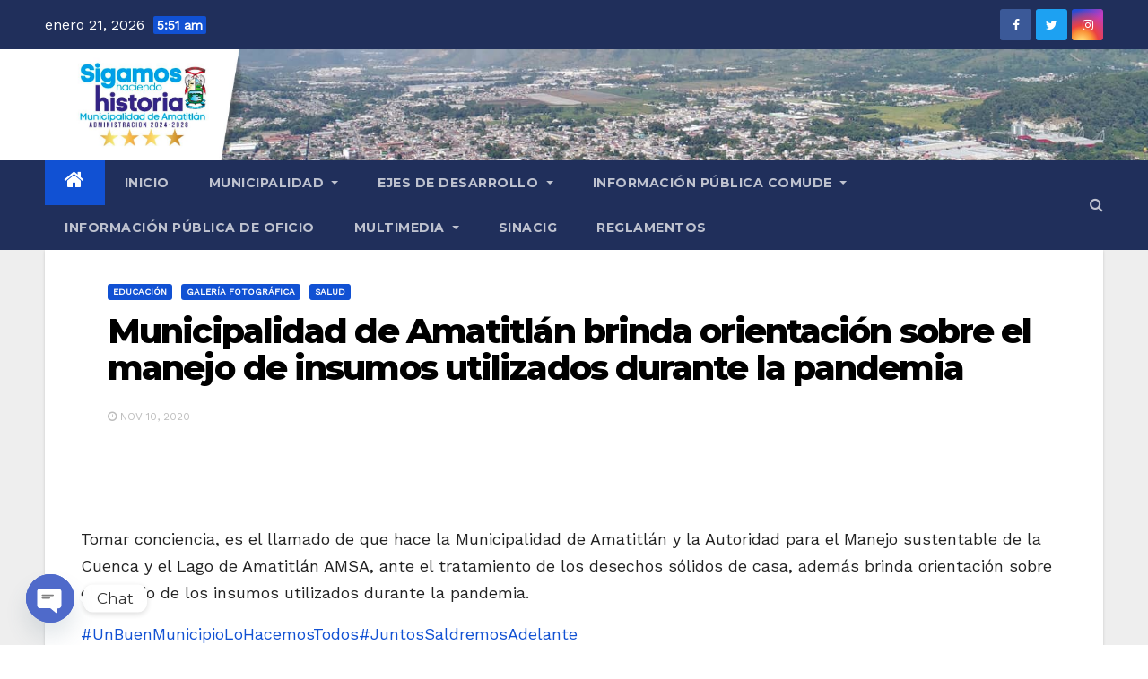

--- FILE ---
content_type: text/html; charset=UTF-8
request_url: https://amatitlan.gob.gt/2020/municipalidad-de-amatitlan-brinda-orientacion-sobre-el-manejo-de-insumos-utilizados-durante-la-pandemia/
body_size: 23686
content:
<!-- =========================
     Page Breadcrumb   
============================== -->
<!DOCTYPE html>
<html lang="es">
<head>
<meta charset="UTF-8">
<meta name="viewport" content="width=device-width, initial-scale=1">
<link rel="profile" href="http://gmpg.org/xfn/11">
<meta name='robots' content='index, follow, max-image-preview:large, max-snippet:-1, max-video-preview:-1' />
	<style>img:is([sizes="auto" i], [sizes^="auto," i]) { contain-intrinsic-size: 3000px 1500px }</style>
	
	<!-- This site is optimized with the Yoast SEO plugin v24.5 - https://yoast.com/wordpress/plugins/seo/ -->
	<title>Municipalidad de Amatitlán brinda orientación sobre el manejo de insumos utilizados durante la pandemia - Municipalidad de Amatitlán</title>
	<link rel="canonical" href="https://amatitlan.gob.gt/2020/municipalidad-de-amatitlan-brinda-orientacion-sobre-el-manejo-de-insumos-utilizados-durante-la-pandemia/" />
	<meta property="og:locale" content="es_ES" />
	<meta property="og:type" content="article" />
	<meta property="og:title" content="Municipalidad de Amatitlán brinda orientación sobre el manejo de insumos utilizados durante la pandemia - Municipalidad de Amatitlán" />
	<meta property="og:description" content="Tomar conciencia, es el llamado de que hace la Municipalidad de Amatitlán y la Autoridad..." />
	<meta property="og:url" content="https://amatitlan.gob.gt/2020/municipalidad-de-amatitlan-brinda-orientacion-sobre-el-manejo-de-insumos-utilizados-durante-la-pandemia/" />
	<meta property="og:site_name" content="Municipalidad de Amatitlán" />
	<meta property="article:published_time" content="2020-11-10T16:54:42+00:00" />
	<meta property="article:modified_time" content="2020-11-10T16:54:44+00:00" />
	<meta property="og:image" content="https://amatitlan.gob.gt/2020/wp-content/uploads/2020/11/Sin-titulo-5.jpg" />
	<meta property="og:image:width" content="1600" />
	<meta property="og:image:height" content="900" />
	<meta property="og:image:type" content="image/jpeg" />
	<meta name="author" content="Comunicación Social Amatitlán" />
	<meta name="twitter:card" content="summary_large_image" />
	<meta name="twitter:label1" content="Escrito por" />
	<meta name="twitter:data1" content="Comunicación Social Amatitlán" />
	<script type="application/ld+json" class="yoast-schema-graph">{"@context":"https://schema.org","@graph":[{"@type":"Article","@id":"https://amatitlan.gob.gt/2020/municipalidad-de-amatitlan-brinda-orientacion-sobre-el-manejo-de-insumos-utilizados-durante-la-pandemia/#article","isPartOf":{"@id":"https://amatitlan.gob.gt/2020/municipalidad-de-amatitlan-brinda-orientacion-sobre-el-manejo-de-insumos-utilizados-durante-la-pandemia/"},"author":{"name":"Comunicación Social Amatitlán","@id":"https://amatitlan.gob.gt/2020/#/schema/person/c8be1a8f3c29dc75c33640ab1d166c0a"},"headline":"Municipalidad de Amatitlán brinda orientación sobre el manejo de insumos utilizados durante la pandemia","datePublished":"2020-11-10T16:54:42+00:00","dateModified":"2020-11-10T16:54:44+00:00","mainEntityOfPage":{"@id":"https://amatitlan.gob.gt/2020/municipalidad-de-amatitlan-brinda-orientacion-sobre-el-manejo-de-insumos-utilizados-durante-la-pandemia/"},"wordCount":73,"commentCount":0,"publisher":{"@id":"https://amatitlan.gob.gt/2020/#organization"},"image":{"@id":"https://amatitlan.gob.gt/2020/municipalidad-de-amatitlan-brinda-orientacion-sobre-el-manejo-de-insumos-utilizados-durante-la-pandemia/#primaryimage"},"thumbnailUrl":"https://amatitlan.gob.gt/2020/wp-content/uploads/2020/11/Sin-titulo-5.jpg","articleSection":["EDUCACIÓN","GALERÍA FOTOGRÁFICA","SALUD"],"inLanguage":"es","potentialAction":[{"@type":"CommentAction","name":"Comment","target":["https://amatitlan.gob.gt/2020/municipalidad-de-amatitlan-brinda-orientacion-sobre-el-manejo-de-insumos-utilizados-durante-la-pandemia/#respond"]}]},{"@type":"WebPage","@id":"https://amatitlan.gob.gt/2020/municipalidad-de-amatitlan-brinda-orientacion-sobre-el-manejo-de-insumos-utilizados-durante-la-pandemia/","url":"https://amatitlan.gob.gt/2020/municipalidad-de-amatitlan-brinda-orientacion-sobre-el-manejo-de-insumos-utilizados-durante-la-pandemia/","name":"Municipalidad de Amatitlán brinda orientación sobre el manejo de insumos utilizados durante la pandemia - Municipalidad de Amatitlán","isPartOf":{"@id":"https://amatitlan.gob.gt/2020/#website"},"primaryImageOfPage":{"@id":"https://amatitlan.gob.gt/2020/municipalidad-de-amatitlan-brinda-orientacion-sobre-el-manejo-de-insumos-utilizados-durante-la-pandemia/#primaryimage"},"image":{"@id":"https://amatitlan.gob.gt/2020/municipalidad-de-amatitlan-brinda-orientacion-sobre-el-manejo-de-insumos-utilizados-durante-la-pandemia/#primaryimage"},"thumbnailUrl":"https://amatitlan.gob.gt/2020/wp-content/uploads/2020/11/Sin-titulo-5.jpg","datePublished":"2020-11-10T16:54:42+00:00","dateModified":"2020-11-10T16:54:44+00:00","breadcrumb":{"@id":"https://amatitlan.gob.gt/2020/municipalidad-de-amatitlan-brinda-orientacion-sobre-el-manejo-de-insumos-utilizados-durante-la-pandemia/#breadcrumb"},"inLanguage":"es","potentialAction":[{"@type":"ReadAction","target":["https://amatitlan.gob.gt/2020/municipalidad-de-amatitlan-brinda-orientacion-sobre-el-manejo-de-insumos-utilizados-durante-la-pandemia/"]}]},{"@type":"ImageObject","inLanguage":"es","@id":"https://amatitlan.gob.gt/2020/municipalidad-de-amatitlan-brinda-orientacion-sobre-el-manejo-de-insumos-utilizados-durante-la-pandemia/#primaryimage","url":"https://amatitlan.gob.gt/2020/wp-content/uploads/2020/11/Sin-titulo-5.jpg","contentUrl":"https://amatitlan.gob.gt/2020/wp-content/uploads/2020/11/Sin-titulo-5.jpg","width":1600,"height":900},{"@type":"BreadcrumbList","@id":"https://amatitlan.gob.gt/2020/municipalidad-de-amatitlan-brinda-orientacion-sobre-el-manejo-de-insumos-utilizados-durante-la-pandemia/#breadcrumb","itemListElement":[{"@type":"ListItem","position":1,"name":"Portada","item":"https://amatitlan.gob.gt/2020/"},{"@type":"ListItem","position":2,"name":"Municipalidad de Amatitlán brinda orientación sobre el manejo de insumos utilizados durante la pandemia"}]},{"@type":"WebSite","@id":"https://amatitlan.gob.gt/2020/#website","url":"https://amatitlan.gob.gt/2020/","name":"Municipalidad de Amatitlán","description":"Gobierno Municipal 2024-2028","publisher":{"@id":"https://amatitlan.gob.gt/2020/#organization"},"potentialAction":[{"@type":"SearchAction","target":{"@type":"EntryPoint","urlTemplate":"https://amatitlan.gob.gt/2020/?s={search_term_string}"},"query-input":{"@type":"PropertyValueSpecification","valueRequired":true,"valueName":"search_term_string"}}],"inLanguage":"es"},{"@type":"Organization","@id":"https://amatitlan.gob.gt/2020/#organization","name":"Municipalidad de Amatitlán","url":"https://amatitlan.gob.gt/2020/","logo":{"@type":"ImageObject","inLanguage":"es","@id":"https://amatitlan.gob.gt/2020/#/schema/logo/image/","url":"https://amatitlan.gob.gt/2020/wp-content/uploads/2024/01/cropped-Logo-Muni-2024.png","contentUrl":"https://amatitlan.gob.gt/2020/wp-content/uploads/2024/01/cropped-Logo-Muni-2024.png","width":613,"height":343,"caption":"Municipalidad de Amatitlán"},"image":{"@id":"https://amatitlan.gob.gt/2020/#/schema/logo/image/"}},{"@type":"Person","@id":"https://amatitlan.gob.gt/2020/#/schema/person/c8be1a8f3c29dc75c33640ab1d166c0a","name":"Comunicación Social Amatitlán","image":{"@type":"ImageObject","inLanguage":"es","@id":"https://amatitlan.gob.gt/2020/#/schema/person/image/","url":"https://amatitlan.gob.gt/2020/wp-content/uploads/2020/09/favicon-137x150.png","contentUrl":"https://amatitlan.gob.gt/2020/wp-content/uploads/2020/09/favicon-137x150.png","caption":"Comunicación Social Amatitlán"},"url":"https://amatitlan.gob.gt/2020/author/rony-lemus/"}]}</script>
	<!-- / Yoast SEO plugin. -->


<link rel='dns-prefetch' href='//fonts.googleapis.com' />
<link rel='dns-prefetch' href='//ajax.googleapis.com' />
<link rel="alternate" type="application/rss+xml" title="Municipalidad de Amatitlán &raquo; Feed" href="https://amatitlan.gob.gt/2020/feed/" />
<link rel="alternate" type="application/rss+xml" title="Municipalidad de Amatitlán &raquo; Feed de los comentarios" href="https://amatitlan.gob.gt/2020/comments/feed/" />
<link rel="alternate" type="application/rss+xml" title="Municipalidad de Amatitlán &raquo; Comentario Municipalidad de Amatitlán brinda orientación sobre el manejo de insumos utilizados durante la pandemia del feed" href="https://amatitlan.gob.gt/2020/municipalidad-de-amatitlan-brinda-orientacion-sobre-el-manejo-de-insumos-utilizados-durante-la-pandemia/feed/" />
<script type="text/javascript">
/* <![CDATA[ */
window._wpemojiSettings = {"baseUrl":"https:\/\/s.w.org\/images\/core\/emoji\/15.0.3\/72x72\/","ext":".png","svgUrl":"https:\/\/s.w.org\/images\/core\/emoji\/15.0.3\/svg\/","svgExt":".svg","source":{"concatemoji":"https:\/\/amatitlan.gob.gt\/2020\/wp-includes\/js\/wp-emoji-release.min.js?ver=6.7.4"}};
/*! This file is auto-generated */
!function(i,n){var o,s,e;function c(e){try{var t={supportTests:e,timestamp:(new Date).valueOf()};sessionStorage.setItem(o,JSON.stringify(t))}catch(e){}}function p(e,t,n){e.clearRect(0,0,e.canvas.width,e.canvas.height),e.fillText(t,0,0);var t=new Uint32Array(e.getImageData(0,0,e.canvas.width,e.canvas.height).data),r=(e.clearRect(0,0,e.canvas.width,e.canvas.height),e.fillText(n,0,0),new Uint32Array(e.getImageData(0,0,e.canvas.width,e.canvas.height).data));return t.every(function(e,t){return e===r[t]})}function u(e,t,n){switch(t){case"flag":return n(e,"\ud83c\udff3\ufe0f\u200d\u26a7\ufe0f","\ud83c\udff3\ufe0f\u200b\u26a7\ufe0f")?!1:!n(e,"\ud83c\uddfa\ud83c\uddf3","\ud83c\uddfa\u200b\ud83c\uddf3")&&!n(e,"\ud83c\udff4\udb40\udc67\udb40\udc62\udb40\udc65\udb40\udc6e\udb40\udc67\udb40\udc7f","\ud83c\udff4\u200b\udb40\udc67\u200b\udb40\udc62\u200b\udb40\udc65\u200b\udb40\udc6e\u200b\udb40\udc67\u200b\udb40\udc7f");case"emoji":return!n(e,"\ud83d\udc26\u200d\u2b1b","\ud83d\udc26\u200b\u2b1b")}return!1}function f(e,t,n){var r="undefined"!=typeof WorkerGlobalScope&&self instanceof WorkerGlobalScope?new OffscreenCanvas(300,150):i.createElement("canvas"),a=r.getContext("2d",{willReadFrequently:!0}),o=(a.textBaseline="top",a.font="600 32px Arial",{});return e.forEach(function(e){o[e]=t(a,e,n)}),o}function t(e){var t=i.createElement("script");t.src=e,t.defer=!0,i.head.appendChild(t)}"undefined"!=typeof Promise&&(o="wpEmojiSettingsSupports",s=["flag","emoji"],n.supports={everything:!0,everythingExceptFlag:!0},e=new Promise(function(e){i.addEventListener("DOMContentLoaded",e,{once:!0})}),new Promise(function(t){var n=function(){try{var e=JSON.parse(sessionStorage.getItem(o));if("object"==typeof e&&"number"==typeof e.timestamp&&(new Date).valueOf()<e.timestamp+604800&&"object"==typeof e.supportTests)return e.supportTests}catch(e){}return null}();if(!n){if("undefined"!=typeof Worker&&"undefined"!=typeof OffscreenCanvas&&"undefined"!=typeof URL&&URL.createObjectURL&&"undefined"!=typeof Blob)try{var e="postMessage("+f.toString()+"("+[JSON.stringify(s),u.toString(),p.toString()].join(",")+"));",r=new Blob([e],{type:"text/javascript"}),a=new Worker(URL.createObjectURL(r),{name:"wpTestEmojiSupports"});return void(a.onmessage=function(e){c(n=e.data),a.terminate(),t(n)})}catch(e){}c(n=f(s,u,p))}t(n)}).then(function(e){for(var t in e)n.supports[t]=e[t],n.supports.everything=n.supports.everything&&n.supports[t],"flag"!==t&&(n.supports.everythingExceptFlag=n.supports.everythingExceptFlag&&n.supports[t]);n.supports.everythingExceptFlag=n.supports.everythingExceptFlag&&!n.supports.flag,n.DOMReady=!1,n.readyCallback=function(){n.DOMReady=!0}}).then(function(){return e}).then(function(){var e;n.supports.everything||(n.readyCallback(),(e=n.source||{}).concatemoji?t(e.concatemoji):e.wpemoji&&e.twemoji&&(t(e.twemoji),t(e.wpemoji)))}))}((window,document),window._wpemojiSettings);
/* ]]> */
</script>
<link rel='stylesheet' id='pt-cv-public-style-css' href='https://amatitlan.gob.gt/2020/wp-content/plugins/content-views-query-and-display-post-page/public/assets/css/cv.css?ver=4.1' type='text/css' media='all' />
<link rel='stylesheet' id='pt-cv-public-pro-style-css' href='https://amatitlan.gob.gt/2020/wp-content/plugins/pt-content-views-pro/public/assets/css/cvpro.min.css?ver=6.1' type='text/css' media='all' />
<style id='wp-emoji-styles-inline-css' type='text/css'>

	img.wp-smiley, img.emoji {
		display: inline !important;
		border: none !important;
		box-shadow: none !important;
		height: 1em !important;
		width: 1em !important;
		margin: 0 0.07em !important;
		vertical-align: -0.1em !important;
		background: none !important;
		padding: 0 !important;
	}
</style>
<link rel='stylesheet' id='wp-block-library-css' href='https://amatitlan.gob.gt/2020/wp-includes/css/dist/block-library/style.min.css?ver=6.7.4' type='text/css' media='all' />
<style id='pdfemb-pdf-embedder-viewer-style-inline-css' type='text/css'>
.wp-block-pdfemb-pdf-embedder-viewer{max-width:none}

</style>
<style id='classic-theme-styles-inline-css' type='text/css'>
/*! This file is auto-generated */
.wp-block-button__link{color:#fff;background-color:#32373c;border-radius:9999px;box-shadow:none;text-decoration:none;padding:calc(.667em + 2px) calc(1.333em + 2px);font-size:1.125em}.wp-block-file__button{background:#32373c;color:#fff;text-decoration:none}
</style>
<style id='global-styles-inline-css' type='text/css'>
:root{--wp--preset--aspect-ratio--square: 1;--wp--preset--aspect-ratio--4-3: 4/3;--wp--preset--aspect-ratio--3-4: 3/4;--wp--preset--aspect-ratio--3-2: 3/2;--wp--preset--aspect-ratio--2-3: 2/3;--wp--preset--aspect-ratio--16-9: 16/9;--wp--preset--aspect-ratio--9-16: 9/16;--wp--preset--color--black: #000000;--wp--preset--color--cyan-bluish-gray: #abb8c3;--wp--preset--color--white: #ffffff;--wp--preset--color--pale-pink: #f78da7;--wp--preset--color--vivid-red: #cf2e2e;--wp--preset--color--luminous-vivid-orange: #ff6900;--wp--preset--color--luminous-vivid-amber: #fcb900;--wp--preset--color--light-green-cyan: #7bdcb5;--wp--preset--color--vivid-green-cyan: #00d084;--wp--preset--color--pale-cyan-blue: #8ed1fc;--wp--preset--color--vivid-cyan-blue: #0693e3;--wp--preset--color--vivid-purple: #9b51e0;--wp--preset--gradient--vivid-cyan-blue-to-vivid-purple: linear-gradient(135deg,rgba(6,147,227,1) 0%,rgb(155,81,224) 100%);--wp--preset--gradient--light-green-cyan-to-vivid-green-cyan: linear-gradient(135deg,rgb(122,220,180) 0%,rgb(0,208,130) 100%);--wp--preset--gradient--luminous-vivid-amber-to-luminous-vivid-orange: linear-gradient(135deg,rgba(252,185,0,1) 0%,rgba(255,105,0,1) 100%);--wp--preset--gradient--luminous-vivid-orange-to-vivid-red: linear-gradient(135deg,rgba(255,105,0,1) 0%,rgb(207,46,46) 100%);--wp--preset--gradient--very-light-gray-to-cyan-bluish-gray: linear-gradient(135deg,rgb(238,238,238) 0%,rgb(169,184,195) 100%);--wp--preset--gradient--cool-to-warm-spectrum: linear-gradient(135deg,rgb(74,234,220) 0%,rgb(151,120,209) 20%,rgb(207,42,186) 40%,rgb(238,44,130) 60%,rgb(251,105,98) 80%,rgb(254,248,76) 100%);--wp--preset--gradient--blush-light-purple: linear-gradient(135deg,rgb(255,206,236) 0%,rgb(152,150,240) 100%);--wp--preset--gradient--blush-bordeaux: linear-gradient(135deg,rgb(254,205,165) 0%,rgb(254,45,45) 50%,rgb(107,0,62) 100%);--wp--preset--gradient--luminous-dusk: linear-gradient(135deg,rgb(255,203,112) 0%,rgb(199,81,192) 50%,rgb(65,88,208) 100%);--wp--preset--gradient--pale-ocean: linear-gradient(135deg,rgb(255,245,203) 0%,rgb(182,227,212) 50%,rgb(51,167,181) 100%);--wp--preset--gradient--electric-grass: linear-gradient(135deg,rgb(202,248,128) 0%,rgb(113,206,126) 100%);--wp--preset--gradient--midnight: linear-gradient(135deg,rgb(2,3,129) 0%,rgb(40,116,252) 100%);--wp--preset--font-size--small: 13px;--wp--preset--font-size--medium: 20px;--wp--preset--font-size--large: 36px;--wp--preset--font-size--x-large: 42px;--wp--preset--spacing--20: 0.44rem;--wp--preset--spacing--30: 0.67rem;--wp--preset--spacing--40: 1rem;--wp--preset--spacing--50: 1.5rem;--wp--preset--spacing--60: 2.25rem;--wp--preset--spacing--70: 3.38rem;--wp--preset--spacing--80: 5.06rem;--wp--preset--shadow--natural: 6px 6px 9px rgba(0, 0, 0, 0.2);--wp--preset--shadow--deep: 12px 12px 50px rgba(0, 0, 0, 0.4);--wp--preset--shadow--sharp: 6px 6px 0px rgba(0, 0, 0, 0.2);--wp--preset--shadow--outlined: 6px 6px 0px -3px rgba(255, 255, 255, 1), 6px 6px rgba(0, 0, 0, 1);--wp--preset--shadow--crisp: 6px 6px 0px rgba(0, 0, 0, 1);}:where(.is-layout-flex){gap: 0.5em;}:where(.is-layout-grid){gap: 0.5em;}body .is-layout-flex{display: flex;}.is-layout-flex{flex-wrap: wrap;align-items: center;}.is-layout-flex > :is(*, div){margin: 0;}body .is-layout-grid{display: grid;}.is-layout-grid > :is(*, div){margin: 0;}:where(.wp-block-columns.is-layout-flex){gap: 2em;}:where(.wp-block-columns.is-layout-grid){gap: 2em;}:where(.wp-block-post-template.is-layout-flex){gap: 1.25em;}:where(.wp-block-post-template.is-layout-grid){gap: 1.25em;}.has-black-color{color: var(--wp--preset--color--black) !important;}.has-cyan-bluish-gray-color{color: var(--wp--preset--color--cyan-bluish-gray) !important;}.has-white-color{color: var(--wp--preset--color--white) !important;}.has-pale-pink-color{color: var(--wp--preset--color--pale-pink) !important;}.has-vivid-red-color{color: var(--wp--preset--color--vivid-red) !important;}.has-luminous-vivid-orange-color{color: var(--wp--preset--color--luminous-vivid-orange) !important;}.has-luminous-vivid-amber-color{color: var(--wp--preset--color--luminous-vivid-amber) !important;}.has-light-green-cyan-color{color: var(--wp--preset--color--light-green-cyan) !important;}.has-vivid-green-cyan-color{color: var(--wp--preset--color--vivid-green-cyan) !important;}.has-pale-cyan-blue-color{color: var(--wp--preset--color--pale-cyan-blue) !important;}.has-vivid-cyan-blue-color{color: var(--wp--preset--color--vivid-cyan-blue) !important;}.has-vivid-purple-color{color: var(--wp--preset--color--vivid-purple) !important;}.has-black-background-color{background-color: var(--wp--preset--color--black) !important;}.has-cyan-bluish-gray-background-color{background-color: var(--wp--preset--color--cyan-bluish-gray) !important;}.has-white-background-color{background-color: var(--wp--preset--color--white) !important;}.has-pale-pink-background-color{background-color: var(--wp--preset--color--pale-pink) !important;}.has-vivid-red-background-color{background-color: var(--wp--preset--color--vivid-red) !important;}.has-luminous-vivid-orange-background-color{background-color: var(--wp--preset--color--luminous-vivid-orange) !important;}.has-luminous-vivid-amber-background-color{background-color: var(--wp--preset--color--luminous-vivid-amber) !important;}.has-light-green-cyan-background-color{background-color: var(--wp--preset--color--light-green-cyan) !important;}.has-vivid-green-cyan-background-color{background-color: var(--wp--preset--color--vivid-green-cyan) !important;}.has-pale-cyan-blue-background-color{background-color: var(--wp--preset--color--pale-cyan-blue) !important;}.has-vivid-cyan-blue-background-color{background-color: var(--wp--preset--color--vivid-cyan-blue) !important;}.has-vivid-purple-background-color{background-color: var(--wp--preset--color--vivid-purple) !important;}.has-black-border-color{border-color: var(--wp--preset--color--black) !important;}.has-cyan-bluish-gray-border-color{border-color: var(--wp--preset--color--cyan-bluish-gray) !important;}.has-white-border-color{border-color: var(--wp--preset--color--white) !important;}.has-pale-pink-border-color{border-color: var(--wp--preset--color--pale-pink) !important;}.has-vivid-red-border-color{border-color: var(--wp--preset--color--vivid-red) !important;}.has-luminous-vivid-orange-border-color{border-color: var(--wp--preset--color--luminous-vivid-orange) !important;}.has-luminous-vivid-amber-border-color{border-color: var(--wp--preset--color--luminous-vivid-amber) !important;}.has-light-green-cyan-border-color{border-color: var(--wp--preset--color--light-green-cyan) !important;}.has-vivid-green-cyan-border-color{border-color: var(--wp--preset--color--vivid-green-cyan) !important;}.has-pale-cyan-blue-border-color{border-color: var(--wp--preset--color--pale-cyan-blue) !important;}.has-vivid-cyan-blue-border-color{border-color: var(--wp--preset--color--vivid-cyan-blue) !important;}.has-vivid-purple-border-color{border-color: var(--wp--preset--color--vivid-purple) !important;}.has-vivid-cyan-blue-to-vivid-purple-gradient-background{background: var(--wp--preset--gradient--vivid-cyan-blue-to-vivid-purple) !important;}.has-light-green-cyan-to-vivid-green-cyan-gradient-background{background: var(--wp--preset--gradient--light-green-cyan-to-vivid-green-cyan) !important;}.has-luminous-vivid-amber-to-luminous-vivid-orange-gradient-background{background: var(--wp--preset--gradient--luminous-vivid-amber-to-luminous-vivid-orange) !important;}.has-luminous-vivid-orange-to-vivid-red-gradient-background{background: var(--wp--preset--gradient--luminous-vivid-orange-to-vivid-red) !important;}.has-very-light-gray-to-cyan-bluish-gray-gradient-background{background: var(--wp--preset--gradient--very-light-gray-to-cyan-bluish-gray) !important;}.has-cool-to-warm-spectrum-gradient-background{background: var(--wp--preset--gradient--cool-to-warm-spectrum) !important;}.has-blush-light-purple-gradient-background{background: var(--wp--preset--gradient--blush-light-purple) !important;}.has-blush-bordeaux-gradient-background{background: var(--wp--preset--gradient--blush-bordeaux) !important;}.has-luminous-dusk-gradient-background{background: var(--wp--preset--gradient--luminous-dusk) !important;}.has-pale-ocean-gradient-background{background: var(--wp--preset--gradient--pale-ocean) !important;}.has-electric-grass-gradient-background{background: var(--wp--preset--gradient--electric-grass) !important;}.has-midnight-gradient-background{background: var(--wp--preset--gradient--midnight) !important;}.has-small-font-size{font-size: var(--wp--preset--font-size--small) !important;}.has-medium-font-size{font-size: var(--wp--preset--font-size--medium) !important;}.has-large-font-size{font-size: var(--wp--preset--font-size--large) !important;}.has-x-large-font-size{font-size: var(--wp--preset--font-size--x-large) !important;}
:where(.wp-block-post-template.is-layout-flex){gap: 1.25em;}:where(.wp-block-post-template.is-layout-grid){gap: 1.25em;}
:where(.wp-block-columns.is-layout-flex){gap: 2em;}:where(.wp-block-columns.is-layout-grid){gap: 2em;}
:root :where(.wp-block-pullquote){font-size: 1.5em;line-height: 1.6;}
</style>
<link crossorigin="anonymous" rel='stylesheet' id='custom-google-fonts-css' href='//fonts.googleapis.com/css?family=Montserrat&#038;ver=3.3.6' type='text/css' media='all' />
<link rel='stylesheet' id='chaty-front-css-css' href='https://amatitlan.gob.gt/2020/wp-content/plugins/chaty/css/chaty-front.min.css?ver=3.3.61632450081' type='text/css' media='all' />
<link rel='stylesheet' id='contact-form-7-css' href='https://amatitlan.gob.gt/2020/wp-content/plugins/contact-form-7/includes/css/styles.css?ver=6.0.4' type='text/css' media='all' />
<link rel='stylesheet' id='embedpress-style-css' href='https://amatitlan.gob.gt/2020/wp-content/plugins/embedpress/assets/css/embedpress.css?ver=6.7.4' type='text/css' media='all' />
<link rel='stylesheet' id='wpos-font-awesome-css' href='https://amatitlan.gob.gt/2020/wp-content/plugins/slider-and-carousel-plus-widget-for-instagram/assets/css/font-awesome.min.css?ver=1.9.3' type='text/css' media='all' />
<link rel='stylesheet' id='wpos-magnific-style-css' href='https://amatitlan.gob.gt/2020/wp-content/plugins/slider-and-carousel-plus-widget-for-instagram/assets/css/magnific-popup.css?ver=1.9.3' type='text/css' media='all' />
<link rel='stylesheet' id='wpos-slick-style-css' href='https://amatitlan.gob.gt/2020/wp-content/plugins/slider-and-carousel-plus-widget-for-instagram/assets/css/slick.css?ver=1.9.3' type='text/css' media='all' />
<link rel='stylesheet' id='iscwp-public-css-css' href='https://amatitlan.gob.gt/2020/wp-content/plugins/slider-and-carousel-plus-widget-for-instagram/assets/css/iscwp-public.css?ver=1.9.3' type='text/css' media='all' />
<link rel='stylesheet' id='theiaPostSlider-css' href='https://amatitlan.gob.gt/2020/wp-content/plugins/theia-post-slider-premium/dist/css/font-theme.css?ver=2.8.1' type='text/css' media='all' />
<style id='theiaPostSlider-inline-css' type='text/css'>


				.theiaPostSlider_nav.fontTheme ._title,
				.theiaPostSlider_nav.fontTheme ._text {
					line-height: 48px;
				}

				.theiaPostSlider_nav.fontTheme ._button,
				.theiaPostSlider_nav.fontTheme ._button svg {
					color: #f08100;
					fill: #f08100;
				}

				.theiaPostSlider_nav.fontTheme ._button ._2 span {
					font-size: 48px;
					line-height: 48px;
				}

				.theiaPostSlider_nav.fontTheme ._button ._2 svg {
					width: 48px;
				}

				.theiaPostSlider_nav.fontTheme ._button:hover,
				.theiaPostSlider_nav.fontTheme ._button:focus,
				.theiaPostSlider_nav.fontTheme ._button:hover svg,
				.theiaPostSlider_nav.fontTheme ._button:focus svg {
					color: #ffa338;
					fill: #ffa338;
				}

				.theiaPostSlider_nav.fontTheme ._disabled,
                .theiaPostSlider_nav.fontTheme ._disabled svg {
					color: #777777 !important;
					fill: #777777 !important;
				}
			
</style>
<link rel='stylesheet' id='dashicons-css' href='https://amatitlan.gob.gt/2020/wp-includes/css/dashicons.min.css?ver=6.7.4' type='text/css' media='all' />
<link rel='stylesheet' id='wpfd-modal-css' href='https://amatitlan.gob.gt/2020/wp-content/plugins/wp-file-download/app/admin/assets/css/leanmodal.css?ver=6.7.4' type='text/css' media='all' />
<link rel='stylesheet' id='wpfd-viewer-css' href='https://amatitlan.gob.gt/2020/wp-content/plugins/wp-file-download/app/site/assets/css/viewer.css?ver=6.2.2' type='text/css' media='all' />
<link rel='stylesheet' id='ppress-frontend-css' href='https://amatitlan.gob.gt/2020/wp-content/plugins/wp-user-avatar/assets/css/frontend.min.css?ver=4.15.21' type='text/css' media='all' />
<link rel='stylesheet' id='ppress-flatpickr-css' href='https://amatitlan.gob.gt/2020/wp-content/plugins/wp-user-avatar/assets/flatpickr/flatpickr.min.css?ver=4.15.21' type='text/css' media='all' />
<link rel='stylesheet' id='ppress-select2-css' href='https://amatitlan.gob.gt/2020/wp-content/plugins/wp-user-avatar/assets/select2/select2.min.css?ver=6.7.4' type='text/css' media='all' />
<link rel='stylesheet' id='ql-jquery-ui-css' href='//ajax.googleapis.com/ajax/libs/jqueryui/1.12.1/themes/smoothness/jquery-ui.css?ver=6.7.4' type='text/css' media='all' />
<link crossorigin="anonymous" rel='stylesheet' id='newsup-fonts-css' href='//fonts.googleapis.com/css?family=Montserrat%3A400%2C500%2C700%2C800%7CWork%2BSans%26display%3Dswap&#038;subset=latin%2Clatin-ext' type='text/css' media='all' />
<link crossorigin="anonymous" rel='stylesheet' id='newsup-google-fonts-css' href='//fonts.googleapis.com/css?family=ABeeZee%7CAbel%7CAbril+Fatface%7CAclonica%7CAcme%7CActor%7CAdamina%7CAdvent+Pro%7CAguafina+Script%7CAkronim%7CAladin%7CAldrich%7CAlef%7CAlegreya%7CAlegreya+SC%7CAlegreya+Sans%7CAlegreya+Sans+SC%7CAlex+Brush%7CAlfa+Slab+One%7CAlice%7CAlike%7CAlike+Angular%7CAllan%7CAllerta%7CAllerta+Stencil%7CAllura%7CAlmendra%7CAlmendra+Display%7CAlmendra+SC%7CAmarante%7CAmaranth%7CAmatic+SC%7CAmatica+SC%7CAmethysta%7CAmiko%7CAmiri%7CAmita%7CAnaheim%7CAndada%7CAndika%7CAngkor%7CAnnie+Use+Your+Telescope%7CAnonymous+Pro%7CAntic%7CAntic+Didone%7CAntic+Slab%7CAnton%7CArapey%7CArbutus%7CArbutus+Slab%7CArchitects+Daughter%7CArchivo+Black%7CArchivo+Narrow%7CAref+Ruqaa%7CArima+Madurai%7CArimo%7CArizonia%7CArmata%7CArtifika%7CArvo%7CArya%7CAsap%7CAsar%7CAsset%7CAssistant%7CAstloch%7CAsul%7CAthiti%7CAtma%7CAtomic+Age%7CAubrey%7CAudiowide%7CAutour+One%7CAverage%7CAverage+Sans%7CAveria+Gruesa+Libre%7CAveria+Libre%7CAveria+Sans+Libre%7CAveria+Serif+Libre%7CBad+Script%7CBaloo%7CBaloo+Bhai%7CBaloo+Da%7CBaloo+Thambi%7CBalthazar%7CBangers%7CBasic%7CBattambang%7CBaumans%7CBayon%7CBelgrano%7CBelleza%7CBenchNine%7CBentham%7CBerkshire+Swash%7CBevan%7CBigelow+Rules%7CBigshot+One%7CBilbo%7CBilbo+Swash+Caps%7CBioRhyme%7CBioRhyme+Expanded%7CBiryani%7CBitter%7CBlack+Ops+One%7CBokor%7CBonbon%7CBoogaloo%7CBowlby+One%7CBowlby+One+SC%7CBrawler%7CBree+Serif%7CBubblegum+Sans%7CBubbler+One%7CBuda%7CBuenard%7CBungee%7CBungee+Hairline%7CBungee+Inline%7CBungee+Outline%7CBungee+Shade%7CButcherman%7CButterfly+Kids%7CCabin%7CCabin+Condensed%7CCabin+Sketch%7CCaesar+Dressing%7CCagliostro%7CCairo%7CCalligraffitti%7CCambay%7CCambo%7CCandal%7CCantarell%7CCantata+One%7CCantora+One%7CCapriola%7CCardo%7CCarme%7CCarrois+Gothic%7CCarrois+Gothic+SC%7CCarter+One%7CCatamaran%7CCaudex%7CCaveat%7CCaveat+Brush%7CCedarville+Cursive%7CCeviche+One%7CChanga%7CChanga+One%7CChango%7CChathura%7CChau+Philomene+One%7CChela+One%7CChelsea+Market%7CChenla%7CCherry+Cream+Soda%7CCherry+Swash%7CChewy%7CChicle%7CChivo%7CChonburi%7CCinzel%7CCinzel+Decorative%7CClicker+Script%7CCoda%7CCoda+Caption%7CCodystar%7CCoiny%7CCombo%7CComfortaa%7CComing+Soon%7CConcert+One%7CCondiment%7CContent%7CContrail+One%7CConvergence%7CCookie%7CCopse%7CCorben%7CCormorant%7CCormorant+Garamond%7CCormorant+Infant%7CCormorant+SC%7CCormorant+Unicase%7CCormorant+Upright%7CCourgette%7CCousine%7CCoustard%7CCovered+By+Your+Grace%7CCrafty+Girls%7CCreepster%7CCrete+Round%7CCrimson+Text%7CCroissant+One%7CCrushed%7CCuprum%7CCutive%7CCutive+Mono%7CDamion%7CDancing+Script%7CDangrek%7CDavid+Libre%7CDawning+of+a+New+Day%7CDays+One%7CDekko%7CDelius%7CDelius+Swash+Caps%7CDelius+Unicase%7CDella+Respira%7CDenk+One%7CDevonshire%7CDhurjati%7CDidact+Gothic%7CDiplomata%7CDiplomata+SC%7CDomine%7CDonegal+One%7CDoppio+One%7CDorsa%7CDosis%7CDr+Sugiyama%7CDroid+Sans%7CDroid+Sans+Mono%7CDroid+Serif%7CDuru+Sans%7CDynalight%7CEB+Garamond%7CEagle+Lake%7CEater%7CEconomica%7CEczar%7CEk+Mukta%7CEl+Messiri%7CElectrolize%7CElsie%7CElsie+Swash+Caps%7CEmblema+One%7CEmilys+Candy%7CEngagement%7CEnglebert%7CEnriqueta%7CErica+One%7CEsteban%7CEuphoria+Script%7CEwert%7CExo%7CExo+2%7CExpletus+Sans%7CFanwood+Text%7CFarsan%7CFascinate%7CFascinate+Inline%7CFaster+One%7CFasthand%7CFauna+One%7CFederant%7CFedero%7CFelipa%7CFenix%7CFinger+Paint%7CFira+Mono%7CFira+Sans%7CFjalla+One%7CFjord+One%7CFlamenco%7CFlavors%7CFondamento%7CFontdiner+Swanky%7CForum%7CFrancois+One%7CFrank+Ruhl+Libre%7CFreckle+Face%7CFredericka+the+Great%7CFredoka+One%7CFreehand%7CFresca%7CFrijole%7CFruktur%7CFugaz+One%7CGFS+Didot%7CGFS+Neohellenic%7CGabriela%7CGafata%7CGalada%7CGaldeano%7CGalindo%7CGentium+Basic%7CGentium+Book+Basic%7CGeo%7CGeostar%7CGeostar+Fill%7CGermania+One%7CGidugu%7CGilda+Display%7CGive+You+Glory%7CGlass+Antiqua%7CGlegoo%7CGloria+Hallelujah%7CGoblin+One%7CGochi+Hand%7CGorditas%7CGoudy+Bookletter+1911%7CGraduate%7CGrand+Hotel%7CGravitas+One%7CGreat+Vibes%7CGriffy%7CGruppo%7CGudea%7CGurajada%7CHabibi%7CHalant%7CHammersmith+One%7CHanalei%7CHanalei+Fill%7CHandlee%7CHanuman%7CHappy+Monkey%7CHarmattan%7CHeadland+One%7CHeebo%7CHenny+Penny%7CHerr+Von+Muellerhoff%7CHind%7CHind+Guntur%7CHind+Madurai%7CHind+Siliguri%7CHind+Vadodara%7CHoltwood+One+SC%7CHomemade+Apple%7CHomenaje%7CIM+Fell+DW+Pica%7CIM+Fell+DW+Pica+SC%7CIM+Fell+Double+Pica%7CIM+Fell+Double+Pica+SC%7CIM+Fell+English%7CIM+Fell+English+SC%7CIM+Fell+French+Canon%7CIM+Fell+French+Canon+SC%7CIM+Fell+Great+Primer%7CIM+Fell+Great+Primer+SC%7CIceberg%7CIceland%7CImprima%7CInconsolata%7CInder%7CIndie+Flower%7CInika%7CInknut+Antiqua%7CIrish+Grover%7CIstok+Web%7CItaliana%7CItalianno%7CItim%7CJacques+Francois%7CJacques+Francois+Shadow%7CJaldi%7CJim+Nightshade%7CJockey+One%7CJolly+Lodger%7CJomhuria%7CJosefin+Sans%7CJosefin+Slab%7CJoti+One%7CJudson%7CJulee%7CJulius+Sans+One%7CJunge%7CJura%7CJust+Another+Hand%7CJust+Me+Again+Down+Here%7CKadwa%7CKalam%7CKameron%7CKanit%7CKantumruy%7CKarla%7CKarma%7CKatibeh%7CKaushan+Script%7CKavivanar%7CKavoon%7CKdam+Thmor%7CKeania+One%7CKelly+Slab%7CKenia%7CKhand%7CKhmer%7CKhula%7CKite+One%7CKnewave%7CKotta+One%7CKoulen%7CKranky%7CKreon%7CKristi%7CKrona+One%7CKumar+One%7CKumar+One+Outline%7CKurale%7CLa+Belle+Aurore%7CLaila%7CLakki+Reddy%7CLalezar%7CLancelot%7CLateef%7CLato%7CLeague+Script%7CLeckerli+One%7CLedger%7CLekton%7CLemon%7CLemonada%7CLibre+Baskerville%7CLibre+Franklin%7CLife+Savers%7CLilita+One%7CLily+Script+One%7CLimelight%7CLinden+Hill%7CLobster%7CLobster+Two%7CLondrina+Outline%7CLondrina+Shadow%7CLondrina+Sketch%7CLondrina+Solid%7CLora%7CLove+Ya+Like+A+Sister%7CLoved+by+the+King%7CLovers+Quarrel%7CLuckiest+Guy%7CLusitana%7CLustria%7CMacondo%7CMacondo+Swash+Caps%7CMada%7CMagra%7CMaiden+Orange%7CMaitree%7CMako%7CMallanna%7CMandali%7CMarcellus%7CMarcellus+SC%7CMarck+Script%7CMargarine%7CMarko+One%7CMarmelad%7CMartel%7CMartel+Sans%7CMarvel%7CMate%7CMate+SC%7CMaven+Pro%7CMcLaren%7CMeddon%7CMedievalSharp%7CMedula+One%7CMeera+Inimai%7CMegrim%7CMeie+Script%7CMerienda%7CMerienda+One%7CMerriweather%7CMerriweather+Sans%7CMetal%7CMetal+Mania%7CMetamorphous%7CMetrophobic%7CMichroma%7CMilonga%7CMiltonian%7CMiltonian+Tattoo%7CMiniver%7CMiriam+Libre%7CMirza%7CMiss+Fajardose%7CMitr%7CModak%7CModern+Antiqua%7CMogra%7CMolengo%7CMolle%7CMonda%7CMonofett%7CMonoton%7CMonsieur+La+Doulaise%7CMontaga%7CMontez%7CMontserrat%7CMontserrat+Alternates%7CMontserrat+Subrayada%7CMoul%7CMoulpali%7CMountains+of+Christmas%7CMouse+Memoirs%7CMr+Bedfort%7CMr+Dafoe%7CMr+De+Haviland%7CMrs+Saint+Delafield%7CMrs+Sheppards%7CMukta+Vaani%7CMuli%7CMystery+Quest%7CNTR%7CNeucha%7CNeuton%7CNew+Rocker%7CNews+Cycle%7CNiconne%7CNixie+One%7CNobile%7CNokora%7CNorican%7CNosifer%7CNothing+You+Could+Do%7CNoticia+Text%7CNoto+Sans%7CNoto+Serif%7CNova+Cut%7CNova+Flat%7CNova+Mono%7CNova+Oval%7CNova+Round%7CNova+Script%7CNova+Slim%7CNova+Square%7CNumans%7CNunito%7COdor+Mean+Chey%7COffside%7COld+Standard+TT%7COldenburg%7COleo+Script%7COleo+Script+Swash+Caps%7COpen+Sans%7COpen+Sans+Condensed%7COranienbaum%7COrbitron%7COregano%7COrienta%7COriginal+Surfer%7COswald%7COver+the+Rainbow%7COverlock%7COverlock+SC%7COvo%7COxygen%7COxygen+Mono%7CPT+Mono%7CPT+Sans%7CPT+Sans+Caption%7CPT+Sans+Narrow%7CPT+Serif%7CPT+Serif+Caption%7CPacifico%7CPalanquin%7CPalanquin+Dark%7CPaprika%7CParisienne%7CPassero+One%7CPassion+One%7CPathway+Gothic+One%7CPatrick+Hand%7CPatrick+Hand+SC%7CPattaya%7CPatua+One%7CPavanam%7CPaytone+One%7CPeddana%7CPeralta%7CPermanent+Marker%7CPetit+Formal+Script%7CPetrona%7CPhilosopher%7CPiedra%7CPinyon+Script%7CPirata+One%7CPlaster%7CPlay%7CPlayball%7CPlayfair+Display%7CPlayfair+Display+SC%7CPodkova%7CPoiret+One%7CPoller+One%7CPoly%7CPompiere%7CPontano+Sans%7CPoppins%7CPort+Lligat+Sans%7CPort+Lligat+Slab%7CPragati+Narrow%7CPrata%7CPreahvihear%7CPress+Start+2P%7CPridi%7CPrincess+Sofia%7CProciono%7CPrompt%7CProsto+One%7CProza+Libre%7CPuritan%7CPurple+Purse%7CQuando%7CQuantico%7CQuattrocento%7CQuattrocento+Sans%7CQuestrial%7CQuicksand%7CQuintessential%7CQwigley%7CRacing+Sans+One%7CRadley%7CRajdhani%7CRakkas%7CRaleway%7CRaleway+Dots%7CRamabhadra%7CRamaraja%7CRambla%7CRammetto+One%7CRanchers%7CRancho%7CRanga%7CRasa%7CRationale%7CRavi+Prakash%7CRedressed%7CReem+Kufi%7CReenie+Beanie%7CRevalia%7CRhodium+Libre%7CRibeye%7CRibeye+Marrow%7CRighteous%7CRisque%7CRoboto%7CRoboto+Condensed%7CRoboto+Mono%7CRoboto+Slab%7CRochester%7CRock+Salt%7CRokkitt%7CRomanesco%7CRopa+Sans%7CRosario%7CRosarivo%7CRouge+Script%7CRozha+One%7CRubik%7CRubik+Mono+One%7CRubik+One%7CRuda%7CRufina%7CRuge+Boogie%7CRuluko%7CRum+Raisin%7CRuslan+Display%7CRusso+One%7CRuthie%7CRye%7CSacramento%7CSahitya%7CSail%7CSalsa%7CSanchez%7CSancreek%7CSansita+One%7CSarala%7CSarina%7CSarpanch%7CSatisfy%7CScada%7CScheherazade%7CSchoolbell%7CScope+One%7CSeaweed+Script%7CSecular+One%7CSevillana%7CSeymour+One%7CShadows+Into+Light%7CShadows+Into+Light+Two%7CShanti%7CShare%7CShare+Tech%7CShare+Tech+Mono%7CShojumaru%7CShort+Stack%7CShrikhand%7CSiemreap%7CSigmar+One%7CSignika%7CSignika+Negative%7CSimonetta%7CSintony%7CSirin+Stencil%7CSix+Caps%7CSkranji%7CSlabo+13px%7CSlabo+27px%7CSlackey%7CSmokum%7CSmythe%7CSniglet%7CSnippet%7CSnowburst+One%7CSofadi+One%7CSofia%7CSonsie+One%7CSorts+Mill+Goudy%7CSource+Code+Pro%7CSource+Sans+Pro%7CSource+Serif+Pro%7CSpace+Mono%7CSpecial+Elite%7CSpicy+Rice%7CSpinnaker%7CSpirax%7CSquada+One%7CSree+Krushnadevaraya%7CSriracha%7CStalemate%7CStalinist+One%7CStardos+Stencil%7CStint+Ultra+Condensed%7CStint+Ultra+Expanded%7CStoke%7CStrait%7CSue+Ellen+Francisco%7CSuez+One%7CSumana%7CSunshiney%7CSupermercado+One%7CSura%7CSuranna%7CSuravaram%7CSuwannaphum%7CSwanky+and+Moo+Moo%7CSyncopate%7CTangerine%7CTaprom%7CTauri%7CTaviraj%7CTeko%7CTelex%7CTenali+Ramakrishna%7CTenor+Sans%7CText+Me+One%7CThe+Girl+Next+Door%7CTienne%7CTillana%7CTimmana%7CTinos%7CTitan+One%7CTitillium+Web%7CTrade+Winds%7CTrirong%7CTrocchi%7CTrochut%7CTrykker%7CTulpen+One%7CUbuntu%7CUbuntu+Condensed%7CUbuntu+Mono%7CUltra%7CUncial+Antiqua%7CUnderdog%7CUnica+One%7CUnifrakturCook%7CUnifrakturMaguntia%7CUnkempt%7CUnlock%7CUnna%7CVT323%7CVampiro+One%7CVarela%7CVarela+Round%7CVast+Shadow%7CVesper+Libre%7CVibur%7CVidaloka%7CViga%7CVoces%7CVolkhov%7CVollkorn%7CVoltaire%7CWaiting+for+the+Sunrise%7CWallpoet%7CWalter+Turncoat%7CWarnes%7CWellfleet%7CWendy+One%7CWire+One%7CWork+Sans%7CYanone+Kaffeesatz%7CYantramanav%7CYatra+One%7CYellowtail%7CYeseva+One%7CYesteryear%7CYrsa%7CZeyada&#038;subset=latin%2Clatin-ext' type='text/css' media='all' />
<link rel='stylesheet' id='bootstrap-css' href='https://amatitlan.gob.gt/2020/wp-content/themes/newsup-pro/css/bootstrap.css?ver=6.7.4' type='text/css' media='all' />
<link rel='stylesheet' id='newsup-style-css' href='https://amatitlan.gob.gt/2020/wp-content/themes/newsup-pro/style.css?ver=6.7.4' type='text/css' media='all' />
<link rel='stylesheet' id='default-css' href='https://amatitlan.gob.gt/2020/wp-content/themes/newsup-pro/css/colors/default.css?ver=6.7.4' type='text/css' media='all' />
<link rel='stylesheet' id='light-css' href='https://amatitlan.gob.gt/2020/wp-content/themes/newsup-pro/css/colors/light.css?ver=6.7.4' type='text/css' media='all' />
<link rel='stylesheet' id='font-awesome-css' href='https://amatitlan.gob.gt/2020/wp-content/plugins/elementor/assets/lib/font-awesome/css/font-awesome.min.css?ver=4.7.0' type='text/css' media='all' />
<link rel='stylesheet' id='owl-carousel-css' href='https://amatitlan.gob.gt/2020/wp-content/themes/newsup-pro/css/owl.carousel.css?ver=6.7.4' type='text/css' media='all' />
<link rel='stylesheet' id='smartmenus-css' href='https://amatitlan.gob.gt/2020/wp-content/themes/newsup-pro/css/jquery.smartmenus.bootstrap.css?ver=6.7.4' type='text/css' media='all' />
<style id='akismet-widget-style-inline-css' type='text/css'>

			.a-stats {
				--akismet-color-mid-green: #357b49;
				--akismet-color-white: #fff;
				--akismet-color-light-grey: #f6f7f7;

				max-width: 350px;
				width: auto;
			}

			.a-stats * {
				all: unset;
				box-sizing: border-box;
			}

			.a-stats strong {
				font-weight: 600;
			}

			.a-stats a.a-stats__link,
			.a-stats a.a-stats__link:visited,
			.a-stats a.a-stats__link:active {
				background: var(--akismet-color-mid-green);
				border: none;
				box-shadow: none;
				border-radius: 8px;
				color: var(--akismet-color-white);
				cursor: pointer;
				display: block;
				font-family: -apple-system, BlinkMacSystemFont, 'Segoe UI', 'Roboto', 'Oxygen-Sans', 'Ubuntu', 'Cantarell', 'Helvetica Neue', sans-serif;
				font-weight: 500;
				padding: 12px;
				text-align: center;
				text-decoration: none;
				transition: all 0.2s ease;
			}

			/* Extra specificity to deal with TwentyTwentyOne focus style */
			.widget .a-stats a.a-stats__link:focus {
				background: var(--akismet-color-mid-green);
				color: var(--akismet-color-white);
				text-decoration: none;
			}

			.a-stats a.a-stats__link:hover {
				filter: brightness(110%);
				box-shadow: 0 4px 12px rgba(0, 0, 0, 0.06), 0 0 2px rgba(0, 0, 0, 0.16);
			}

			.a-stats .count {
				color: var(--akismet-color-white);
				display: block;
				font-size: 1.5em;
				line-height: 1.4;
				padding: 0 13px;
				white-space: nowrap;
			}
		
</style>
<script type="text/javascript" src="https://amatitlan.gob.gt/2020/wp-includes/js/jquery/jquery.min.js?ver=3.7.1" id="jquery-core-js"></script>
<script type="text/javascript" src="https://amatitlan.gob.gt/2020/wp-includes/js/jquery/jquery-migrate.min.js?ver=3.4.1" id="jquery-migrate-js"></script>
<script type="text/javascript" src="https://amatitlan.gob.gt/2020/wp-content/plugins/wp-file-download/app/includes/elementor/assets/js/jquery.elementor.widgets.js?ver=6.2.2" id="jquery-elementor-widgets-js"></script>
<script type="text/javascript" id="wpfd-mediaTable-js-extra">
/* <![CDATA[ */
var wpfd_var = {"adminurl":"https:\/\/amatitlan.gob.gt\/2020\/wp-admin\/admin.php","wpfdajaxurl":"https:\/\/amatitlan.gob.gt\/2020\/wp-admin\/admin-ajax.php?juwpfisadmin=false&action=wpfd&"};
/* ]]> */
</script>
<script type="text/javascript" src="https://amatitlan.gob.gt/2020/wp-content/plugins/wp-file-download/app/site/themes/wpfd-table/js/jquery.mediaTable.js?ver=6.7.4" id="wpfd-mediaTable-js"></script>
<script type="text/javascript" src="https://amatitlan.gob.gt/2020/wp-content/plugins/wp-file-download/app/admin/assets/js/jquery.leanModal.min.js?ver=6.7.4" id="wpfd-modal-js"></script>
<script type="text/javascript" id="wpfd-modal-init-js-extra">
/* <![CDATA[ */
var wpfdmodalvars = {"adminurl":"https:\/\/amatitlan.gob.gt\/2020\/wp-admin\/","wpfd_iframe_title":"WP File Download Iframe"};
/* ]]> */
</script>
<script type="text/javascript" src="https://amatitlan.gob.gt/2020/wp-content/plugins/wp-file-download/app/site/assets/js/leanmodal.init.js?ver=6.7.4" id="wpfd-modal-init-js"></script>
<script type="text/javascript" src="https://amatitlan.gob.gt/2020/wp-content/plugins/wp-user-avatar/assets/flatpickr/flatpickr.min.js?ver=4.15.21" id="ppress-flatpickr-js"></script>
<script type="text/javascript" src="https://amatitlan.gob.gt/2020/wp-content/plugins/wp-user-avatar/assets/select2/select2.min.js?ver=4.15.21" id="ppress-select2-js"></script>
<script type="text/javascript" src="https://amatitlan.gob.gt/2020/wp-content/themes/newsup-pro/js/navigation.js?ver=6.7.4" id="newsup-navigation-js"></script>
<script type="text/javascript" src="https://amatitlan.gob.gt/2020/wp-content/themes/newsup-pro/js/bootstrap.js?ver=6.7.4" id="newsup_bootstrap_script-js"></script>
<script type="text/javascript" src="https://amatitlan.gob.gt/2020/wp-content/themes/newsup-pro/js/owl.carousel.min.js?ver=6.7.4" id="owl-carousel-min-js"></script>
<script type="text/javascript" src="https://amatitlan.gob.gt/2020/wp-content/themes/newsup-pro/js/jquery.marquee.min.js?ver=6.7.4" id="newsup_marquee-js-js"></script>
<script type="text/javascript" src="https://amatitlan.gob.gt/2020/wp-content/themes/newsup-pro/js/main.js?ver=6.7.4" id="newsup_main-js-js"></script>
<script type="text/javascript" src="https://amatitlan.gob.gt/2020/wp-content/themes/newsup-pro/js/jquery.smartmenus.js?ver=6.7.4" id="smartmenus-js-js"></script>
<script type="text/javascript" src="https://amatitlan.gob.gt/2020/wp-content/themes/newsup-pro/js/bootstrap-smartmenus.js?ver=6.7.4" id="bootstrap-smartmenus-js-js"></script>
<link rel="https://api.w.org/" href="https://amatitlan.gob.gt/2020/wp-json/" /><link rel="alternate" title="JSON" type="application/json" href="https://amatitlan.gob.gt/2020/wp-json/wp/v2/posts/1386" /><link rel="EditURI" type="application/rsd+xml" title="RSD" href="https://amatitlan.gob.gt/2020/xmlrpc.php?rsd" />
<meta name="generator" content="WordPress 6.7.4" />
<link rel='shortlink' href='https://amatitlan.gob.gt/2020/?p=1386' />
        <style>
            #tps_carousel_container ._button,
            #tps_carousel_container ._button svg {
                color: #1e73be;
                fill: #1e73be;
            }

            #tps_carousel_container ._button {
                font-size: 32px;
                line-height: 32px;
            }

            #tps_carousel_container ._button svg {
                width: 32px;
                height: 32px;
            }

            #tps_carousel_container ._button:hover,
            #tps_carousel_container ._button:focus,
            #tps_carousel_container ._button:hover svg,
            #tps_carousel_container ._button:focus svg {
                color: #4497e1;
                fill: #4497e1;
            }

            #tps_carousel_container ._disabled,
            #tps_carousel_container ._disabled svg {
                color: #6d6d6d !important;
                fill: #6d6d6d !important;
            }

            #tps_carousel_container ._carousel {
                margin: 0 42px;
            }

            #tps_carousel_container ._prev {
                margin-right: 10px;
            }

            #tps_carousel_container ._next {
                margin-left: 10px;
            }
        </style>
        <style type="text/css" id="custom-background-css">
    .wrapper { background: #eee; }
</style>
<meta name="generator" content="Elementor 3.27.6; features: additional_custom_breakpoints; settings: css_print_method-external, google_font-enabled, font_display-auto">
			<style>
				.e-con.e-parent:nth-of-type(n+4):not(.e-lazyloaded):not(.e-no-lazyload),
				.e-con.e-parent:nth-of-type(n+4):not(.e-lazyloaded):not(.e-no-lazyload) * {
					background-image: none !important;
				}
				@media screen and (max-height: 1024px) {
					.e-con.e-parent:nth-of-type(n+3):not(.e-lazyloaded):not(.e-no-lazyload),
					.e-con.e-parent:nth-of-type(n+3):not(.e-lazyloaded):not(.e-no-lazyload) * {
						background-image: none !important;
					}
				}
				@media screen and (max-height: 640px) {
					.e-con.e-parent:nth-of-type(n+2):not(.e-lazyloaded):not(.e-no-lazyload),
					.e-con.e-parent:nth-of-type(n+2):not(.e-lazyloaded):not(.e-no-lazyload) * {
						background-image: none !important;
					}
				}
			</style>
			    <style type="text/css">
            .site-title,
        .site-description {
            position: absolute;
            clip: rect(1px, 1px, 1px, 1px);
        }
        </style>
    <link rel="amphtml" href="https://amatitlan.gob.gt/2020/municipalidad-de-amatitlan-brinda-orientacion-sobre-el-manejo-de-insumos-utilizados-durante-la-pandemia/amp/"><link rel="icon" href="https://amatitlan.gob.gt/2020/wp-content/uploads/2021/11/cropped-Favicon-32x32.jpg" sizes="32x32" />
<link rel="icon" href="https://amatitlan.gob.gt/2020/wp-content/uploads/2021/11/cropped-Favicon-192x192.jpg" sizes="192x192" />
<link rel="apple-touch-icon" href="https://amatitlan.gob.gt/2020/wp-content/uploads/2021/11/cropped-Favicon-180x180.jpg" />
<meta name="msapplication-TileImage" content="https://amatitlan.gob.gt/2020/wp-content/uploads/2021/11/cropped-Favicon-270x270.jpg" />
		<style type="text/css" id="wp-custom-css">
			#content {
    padding-top: 0px;
    padding-bottom: 0px;
}
.mg-breadcrumb-section {
display: none;
}
.afw_ad_image {
	pointer-events: none;
}
.mg-nav-widget-area-back .inner {
padding:0px!important;
}
.mg-nav-widget-area-back .inner {
	background:none!important;
}		</style>
		</head>
<body class="post-template-default single single-post postid-1386 single-format-standard wp-custom-logo wide theiaPostSlider_body  ta-hide-date-author-in-list elementor-default elementor-kit-3295" >
<div id="page" class="site">
<a class="skip-link screen-reader-text" href="#content">
Saltar al contenido</a>
<!--wrapper-->
    <div class="wrapper" id="custom-background-css">
            <header class="mg-headwidget">
            <!--==================== TOP BAR ====================-->

            <div class="mg-head-detail hidden-xs">
    <div class="container-fluid">
        <div class="row">
                        <div class="col-md-6 col-xs-12 col-sm-6">
                <ul class="info-left">
                            <li>enero 21, 2026            <span class="time">  5:51 am</span>
                    </li>


                   </ul>
            </div>
            <div class="col-md-6 col-xs-12">
              
                <ul class="mg-social info-right">
                    
                                            <li><span class="icon-soci facebook"><a  target="_blank" href="https://www.facebook.com/UnBuenMunicipioloHacemosTodos/"><i class="fa fa-facebook"></i></a></span> </li>
                                            <li><span class="icon-soci twitter"><a target="_blank" href="https://twitter.com/MuniAmati"><i class="fa fa-twitter"></i></a></span></li>
                                            <li><span class="icon-soci instagram"><a target="_blank"  href="https://www.instagram.com/MuniAmati/"><i class="fa fa-instagram"></i></a></span></li>
                                      </ul>
                            </div>
        </div>
    </div>
</div>
            <div class="clearfix"></div>
                        <div class="mg-nav-widget-area-back" style='background-image: url("https://amatitlan.gob.gt/2020/wp-content/uploads/2024/01/Panoramica-Amatitlan-2024.jpg" );'>

            <div class="overlay">
                          <div class="inner"   style="background-color:rgba(255,255,255,0.58);" >
                <div class="container-fluid">
                    <div class="mg-nav-widget-area">
                        <div class="row align-items-center">
                            <div class="col-md-3 text-center-xs">
                                <div class="navbar-header">
                                <a href="https://amatitlan.gob.gt/2020/" class="navbar-brand" rel="home"><img width="613" height="343" src="https://amatitlan.gob.gt/2020/wp-content/uploads/2024/01/cropped-Logo-Muni-2024.png" class="custom-logo" alt="Municipalidad de Amatitlán" decoding="async" srcset="https://amatitlan.gob.gt/2020/wp-content/uploads/2024/01/cropped-Logo-Muni-2024.png 613w, https://amatitlan.gob.gt/2020/wp-content/uploads/2024/01/cropped-Logo-Muni-2024-300x168.png 300w" sizes="(max-width: 613px) 100vw, 613px" /></a>                                </div>
                            </div>
                           
                        </div>
                    </div>
                </div>
              </div>
              </div>
          </div>


    <div class="mg-menu-full">
            <nav class="navbar navbar-expand-lg navbar-wp">
              <div class="container-fluid flex-row-reverse">
                <!-- Right nav -->
                <div class="m-header d-flex pl-3 ml-auto my-2 my-lg-0 position-relative align-items-center">
                  <a class="mobilehomebtn" title="Home" href="https://amatitlan.gob.gt/2020/"><span class="fa fa-home"></span></a>
                  <!-- navbar-toggle -->
                  <button class="navbar-toggler collapsed mx-auto" type="button" data-toggle="collapse" data-target="#navbar-wp" aria-controls="navbarSupportedContent" aria-expanded="false" aria-label="Toggle navigation">
                    <span class="my-1 mx-2 close fa fa-times"></span>
                    <span class="navbar-toggler-icon"></span>
                  </button>
                  <!-- /navbar-toggle -->
                  <div class="dropdown show mg-search-box">
                    <a class="dropdown-toggle msearch ml-auto" href="#" role="button" id="dropdownMenuLink" data-toggle="dropdown" aria-haspopup="true" aria-expanded="false"> <i class="fa fa-search"></i> </a>
                    <div class="dropdown-menu searchinner" aria-labelledby="dropdownMenuLink">
                      <form role="search" method="get" id="searchform" action="https://amatitlan.gob.gt/2020/">
  <div class="input-group">
    <input type="search" class="form-control" placeholder="Buscar" value="" name="s" />
    <span class="input-group-btn btn-default">
    <button type="submit" class="btn"> <i class="fa fa-search"></i> </button>
    </span> </div>
</form>                    </div>
                  </div>
                </div>
                <!-- /Right nav -->
                <div class="collapse navbar-collapse" id="navbar-wp">
                  <ul id="menu-menu-amatitlan-principal" class="nav navbar-nav"><li class="active home"><a class="homebtn" title="Home" href="https://amatitlan.gob.gt/2020"><span class='fa fa-home'></span></a></li><li id="menu-item-410" class="menu-item menu-item-type-post_type menu-item-object-page menu-item-410"><a class="nav-link" title="INICIO" href="https://amatitlan.gob.gt/2020/home/">INICIO</a></li>
<li id="menu-item-431" class="menu-item menu-item-type-custom menu-item-object-custom menu-item-has-children menu-item-431 dropdown"><a class="nav-link" title="MUNICIPALIDAD" href="#" data-toggle="dropdown" class="dropdown-toggle">MUNICIPALIDAD </a>
<ul role="menu" class=" dropdown-menu">
	<li id="menu-item-486" class="menu-item menu-item-type-post_type menu-item-object-page menu-item-486"><a class="dropdown-item" title="ALCALDE MUNICIPAL" href="https://amatitlan.gob.gt/2020/alcalde-municipal/">ALCALDE MUNICIPAL</a></li>
	<li id="menu-item-3825" class="menu-item menu-item-type-post_type menu-item-object-post menu-item-3825"><a class="dropdown-item" title="CONCEJO MUNICIPAL" href="https://amatitlan.gob.gt/2020/concejo-municipal/">CONCEJO MUNICIPAL</a></li>
	<li id="menu-item-3566" class="menu-item menu-item-type-post_type menu-item-object-page menu-item-3566"><a class="dropdown-item" title="MISIÓN" href="https://amatitlan.gob.gt/2020/mision/">MISIÓN</a></li>
	<li id="menu-item-3570" class="menu-item menu-item-type-post_type menu-item-object-page menu-item-3570"><a class="dropdown-item" title="VISIÓN" href="https://amatitlan.gob.gt/2020/vision/">VISIÓN</a></li>
	<li id="menu-item-3573" class="menu-item menu-item-type-post_type menu-item-object-page menu-item-3573"><a class="dropdown-item" title="VALORES" href="https://amatitlan.gob.gt/2020/valores/">VALORES</a></li>
</ul>
</li>
<li id="menu-item-433" class="menu-item menu-item-type-taxonomy menu-item-object-category current-post-ancestor menu-item-has-children menu-item-433 dropdown"><a class="nav-link" title="EJES DE DESARROLLO" href="https://amatitlan.gob.gt/2020/category/ejes_desarrollo/" data-toggle="dropdown" class="dropdown-toggle">EJES DE DESARROLLO </a>
<ul role="menu" class=" dropdown-menu">
	<li id="menu-item-453" class="menu-item menu-item-type-taxonomy menu-item-object-category menu-item-has-children menu-item-453 dropdown"><a class="dropdown-item" title="SERVICIOS PÚBLICOS" href="https://amatitlan.gob.gt/2020/category/ejes_desarrollo/servicios-publicos/">SERVICIOS PÚBLICOS</a>
	<ul role="menu" class=" dropdown-menu">
		<li id="menu-item-454" class="menu-item menu-item-type-taxonomy menu-item-object-category menu-item-454"><a class="dropdown-item" title="AGUA Y SANEAMIENTO" href="https://amatitlan.gob.gt/2020/category/ejes_desarrollo/servicios-publicos/agua-y-saneamiento/">AGUA Y SANEAMIENTO</a></li>
		<li id="menu-item-455" class="menu-item menu-item-type-taxonomy menu-item-object-category menu-item-455"><a class="dropdown-item" title="DRENAJES" href="https://amatitlan.gob.gt/2020/category/ejes_desarrollo/servicios-publicos/drenajes/">DRENAJES</a></li>
		<li id="menu-item-456" class="menu-item menu-item-type-taxonomy menu-item-object-category menu-item-456"><a class="dropdown-item" title="INFRAESTRUCTURA VIAL" href="https://amatitlan.gob.gt/2020/category/ejes_desarrollo/servicios-publicos/infraestructura-vial/">INFRAESTRUCTURA VIAL</a></li>
		<li id="menu-item-457" class="menu-item menu-item-type-taxonomy menu-item-object-category menu-item-457"><a class="dropdown-item" title="LIMPIEZA Y ORNATO" href="https://amatitlan.gob.gt/2020/category/ejes_desarrollo/servicios-publicos/limpieza-y-ornato/">LIMPIEZA Y ORNATO</a></li>
		<li id="menu-item-458" class="menu-item menu-item-type-taxonomy menu-item-object-category menu-item-458"><a class="dropdown-item" title="PUENTES" href="https://amatitlan.gob.gt/2020/category/ejes_desarrollo/servicios-publicos/puentes/">PUENTES</a></li>
		<li id="menu-item-459" class="menu-item menu-item-type-taxonomy menu-item-object-category menu-item-459"><a class="dropdown-item" title="SEGURIDAD Y EDUCACIÓN VIAL" href="https://amatitlan.gob.gt/2020/category/ejes_desarrollo/servicios-publicos/seguridad-y-educacion-vial/">SEGURIDAD Y EDUCACIÓN VIAL</a></li>
	</ul>
</li>
	<li id="menu-item-437" class="menu-item menu-item-type-taxonomy menu-item-object-category current-post-ancestor menu-item-has-children menu-item-437 dropdown"><a class="dropdown-item" title="DESARROLLO SOCIAL" href="https://amatitlan.gob.gt/2020/category/ejes_desarrollo/desarrollo-social/">DESARROLLO SOCIAL</a>
	<ul role="menu" class=" dropdown-menu">
		<li id="menu-item-438" class="menu-item menu-item-type-taxonomy menu-item-object-category menu-item-438"><a class="dropdown-item" title="CULTURA" href="https://amatitlan.gob.gt/2020/category/ejes_desarrollo/desarrollo-social/cultura/">CULTURA</a></li>
		<li id="menu-item-439" class="menu-item menu-item-type-taxonomy menu-item-object-category menu-item-439"><a class="dropdown-item" title="DEPORTES" href="https://amatitlan.gob.gt/2020/category/ejes_desarrollo/desarrollo-social/deportes/">DEPORTES</a></li>
		<li id="menu-item-440" class="menu-item menu-item-type-taxonomy menu-item-object-category current-post-ancestor current-menu-parent current-post-parent menu-item-440"><a class="dropdown-item" title="EDUCACIÓN" href="https://amatitlan.gob.gt/2020/category/ejes_desarrollo/desarrollo-social/educacion/">EDUCACIÓN</a></li>
		<li id="menu-item-441" class="menu-item menu-item-type-taxonomy menu-item-object-category current-post-ancestor current-menu-parent current-post-parent menu-item-441"><a class="dropdown-item" title="SALUD" href="https://amatitlan.gob.gt/2020/category/ejes_desarrollo/desarrollo-social/salud/">SALUD</a></li>
		<li id="menu-item-442" class="menu-item menu-item-type-taxonomy menu-item-object-category menu-item-442"><a class="dropdown-item" title="SEGURIDAD ALIMENTARIA" href="https://amatitlan.gob.gt/2020/category/ejes_desarrollo/desarrollo-social/seguridad-alimentaria/">SEGURIDAD ALIMENTARIA</a></li>
	</ul>
</li>
	<li id="menu-item-446" class="menu-item menu-item-type-taxonomy menu-item-object-category menu-item-has-children menu-item-446 dropdown"><a class="dropdown-item" title="GOBERNABILIDAD" href="https://amatitlan.gob.gt/2020/category/ejes_desarrollo/gobernabilidad/">GOBERNABILIDAD</a>
	<ul role="menu" class=" dropdown-menu">
		<li id="menu-item-450" class="menu-item menu-item-type-taxonomy menu-item-object-category menu-item-450"><a class="dropdown-item" title="GOBERNABILIDAD" href="https://amatitlan.gob.gt/2020/category/ejes_desarrollo/gobernabilidad/gobernabilidad-gobernabilidad/">GOBERNABILIDAD</a></li>
		<li id="menu-item-447" class="menu-item menu-item-type-taxonomy menu-item-object-category menu-item-447"><a class="dropdown-item" title="COCODES" href="https://amatitlan.gob.gt/2020/category/ejes_desarrollo/gobernabilidad/cocodes/">COCODES</a></li>
		<li id="menu-item-448" class="menu-item menu-item-type-taxonomy menu-item-object-category menu-item-448"><a class="dropdown-item" title="CODEDE" href="https://amatitlan.gob.gt/2020/category/ejes_desarrollo/gobernabilidad/codede/">CODEDE</a></li>
		<li id="menu-item-449" class="menu-item menu-item-type-taxonomy menu-item-object-category menu-item-449"><a class="dropdown-item" title="COMUDE" href="https://amatitlan.gob.gt/2020/category/ejes_desarrollo/gobernabilidad/comude/">COMUDE</a></li>
		<li id="menu-item-451" class="menu-item menu-item-type-taxonomy menu-item-object-category menu-item-451"><a class="dropdown-item" title="PARTICIPACIÓN CIUDADANA" href="https://amatitlan.gob.gt/2020/category/ejes_desarrollo/gobernabilidad/participacion-ciudadana/">PARTICIPACIÓN CIUDADANA</a></li>
	</ul>
</li>
	<li id="menu-item-443" class="menu-item menu-item-type-taxonomy menu-item-object-category menu-item-has-children menu-item-443 dropdown"><a class="dropdown-item" title="DESARROLLO TERRITORIAL" href="https://amatitlan.gob.gt/2020/category/ejes_desarrollo/desarrollo-territorial/">DESARROLLO TERRITORIAL</a>
	<ul role="menu" class=" dropdown-menu">
		<li id="menu-item-444" class="menu-item menu-item-type-taxonomy menu-item-object-category menu-item-444"><a class="dropdown-item" title="CATASTRO" href="https://amatitlan.gob.gt/2020/category/ejes_desarrollo/desarrollo-territorial/catastro/">CATASTRO</a></li>
		<li id="menu-item-445" class="menu-item menu-item-type-taxonomy menu-item-object-category menu-item-445"><a class="dropdown-item" title="ORDENAMIENTO TERRITORIAL" href="https://amatitlan.gob.gt/2020/category/ejes_desarrollo/desarrollo-territorial/ordenamiento-territorial/">ORDENAMIENTO TERRITORIAL</a></li>
	</ul>
</li>
	<li id="menu-item-460" class="menu-item menu-item-type-taxonomy menu-item-object-category menu-item-460"><a class="dropdown-item" title="DESARROLLO ECONÓMICO LOCAL" href="https://amatitlan.gob.gt/2020/category/ejes_desarrollo/desarrollo-economico-local/">DESARROLLO ECONÓMICO LOCAL</a></li>
	<li id="menu-item-452" class="menu-item menu-item-type-taxonomy menu-item-object-category menu-item-452"><a class="dropdown-item" title="MEDIO AMBIENTE Y RECURSOS NATURALES" href="https://amatitlan.gob.gt/2020/category/ejes_desarrollo/medio-ambiente-y-recursos-naturales/">MEDIO AMBIENTE Y RECURSOS NATURALES</a></li>
</ul>
</li>
<li id="menu-item-462" class="menu-item menu-item-type-custom menu-item-object-custom menu-item-has-children menu-item-462 dropdown"><a class="nav-link" title="INFORMACIÓN PÚBLICA COMUDE" href="#" data-toggle="dropdown" class="dropdown-toggle">INFORMACIÓN PÚBLICA COMUDE </a>
<ul role="menu" class=" dropdown-menu">
	<li id="menu-item-1040" class="menu-item menu-item-type-post_type menu-item-object-page menu-item-1040"><a class="dropdown-item" title="INFORMACIÓN PÚBLICA COMUDE" href="https://amatitlan.gob.gt/2020/informacion-publica-comude/">INFORMACIÓN PÚBLICA COMUDE</a></li>
</ul>
</li>
<li id="menu-item-1041" class="menu-item menu-item-type-post_type menu-item-object-page menu-item-1041"><a class="nav-link" title="INFORMACIÓN PÚBLICA DE OFICIO" href="https://amatitlan.gob.gt/2020/informacion-publica-2/">INFORMACIÓN PÚBLICA DE OFICIO</a></li>
<li id="menu-item-464" class="menu-item menu-item-type-taxonomy menu-item-object-category current-post-ancestor menu-item-has-children menu-item-464 dropdown"><a class="nav-link" title="MULTIMEDIA" href="https://amatitlan.gob.gt/2020/category/multimedia/" data-toggle="dropdown" class="dropdown-toggle">MULTIMEDIA </a>
<ul role="menu" class=" dropdown-menu">
	<li id="menu-item-466" class="menu-item menu-item-type-taxonomy menu-item-object-category current-post-ancestor current-menu-parent current-post-parent menu-item-466"><a class="dropdown-item" title="GALERÍA FOTOGRÁFICA" href="https://amatitlan.gob.gt/2020/category/multimedia/galeria-fotografica/">GALERÍA FOTOGRÁFICA</a></li>
	<li id="menu-item-467" class="menu-item menu-item-type-taxonomy menu-item-object-category menu-item-467"><a class="dropdown-item" title="VIDEOS" href="https://amatitlan.gob.gt/2020/category/multimedia/videos/">VIDEOS</a></li>
	<li id="menu-item-465" class="menu-item menu-item-type-taxonomy menu-item-object-category menu-item-465"><a class="dropdown-item" title="BOLETÍNES" href="https://amatitlan.gob.gt/2020/category/multimedia/boletines/">BOLETÍNES</a></li>
</ul>
</li>
<li id="menu-item-4081" class="menu-item menu-item-type-post_type menu-item-object-page menu-item-4081"><a class="nav-link" title="SINACIG" href="https://amatitlan.gob.gt/2020/sinacig/">SINACIG</a></li>
<li id="menu-item-2777" class="menu-item menu-item-type-post_type menu-item-object-page menu-item-2777"><a class="nav-link" title="REGLAMENTOS" href="https://amatitlan.gob.gt/2020/documentos-legales/">REGLAMENTOS</a></li>
</ul>              </div>
          </div>
      </nav> <!-- /Navigation -->
    </div>
</header>
  <div class="clearfix"></div>
<!-- =========================
     Page Content Section      
============================== -->
<main id="content">
    <!--container-->
    <div class="container-fluid">
      <!--row-->
      <div class="row">
        <!--col-md-->
                                                 <div class="col-md-12 col-sm-12">
                                           <div class="mg-blog-post-box"> 
              <div class="mg-header">
                                <div class="mg-blog-category"> 
                                      
                                            <a href="https://amatitlan.gob.gt/2020/category/ejes_desarrollo/desarrollo-social/educacion/" style="">
                            EDUCACIÓN                        </a>
                                                <a href="https://amatitlan.gob.gt/2020/category/multimedia/galeria-fotografica/" style="">
                            GALERÍA FOTOGRÁFICA                        </a>
                                                <a href="https://amatitlan.gob.gt/2020/category/ejes_desarrollo/desarrollo-social/salud/" style="">
                            SALUD                        </a>
                                                        </div>
                                <h1 class="title"> <a href="https://amatitlan.gob.gt/2020/municipalidad-de-amatitlan-brinda-orientacion-sobre-el-manejo-de-insumos-utilizados-durante-la-pandemia/" title="Enlace permanente a:Municipalidad de Amatitlán brinda orientación sobre el manejo de insumos utilizados durante la pandemia">
                  Municipalidad de Amatitlán brinda orientación sobre el manejo de insumos utilizados durante la pandemia</a>
                </h1>

                <div class="media mg-info-author-block"> 
                                    <div class="media-body">
                                                            <span class="mg-blog-date"><i class="fa fa-clock-o"></i> 
                      Nov 10, 2020</span>
                                      </div>
                </div>
              </div>
              <a class="mg-blog-thumb" href="https://amatitlan.gob.gt/2020/municipalidad-de-amatitlan-brinda-orientacion-sobre-el-manejo-de-insumos-utilizados-durante-la-pandemia/"></a>              <article class="small single">
                <div id="tps_slideContainer_1386" class="theiaPostSlider_slides"><div class="theiaPostSlider_preloadedSlide">

<p>Tomar conciencia, es el llamado de que hace la Municipalidad de Amatitlán y la Autoridad para el Manejo sustentable de la Cuenca y el Lago de Amatitlán AMSA, ante el tratamiento de los desechos sólidos de casa, además brinda orientación sobre el manejo de los insumos utilizados durante la pandemia. </p>



<p><a href="https://www.facebook.com/hashtag/unbuenmunicipiolohacemostodos?__eep__=6&amp;__cft__[0]=AZXlj84nV78vprIOD4dELcEegRlpaXoaozunc37Ra-l1LbR2ibHjmMZeE56r9ixOm7td4tTr7_eb37Xa8UDDPj5xx0YPyHdrn1XpV6vUHcszn4kf7uLu8y6ZNzwtp4zXd5_wutgM_U2I0X5EjYxu_0URpleLuKqxnON5ZRphepm1Wg&amp;__tn__=*NK-R">#UnBuenMunicipioLoHacemosTodos</a><a href="https://www.facebook.com/hashtag/juntossaldremosadelante?__eep__=6&amp;__cft__[0]=AZXlj84nV78vprIOD4dELcEegRlpaXoaozunc37Ra-l1LbR2ibHjmMZeE56r9ixOm7td4tTr7_eb37Xa8UDDPj5xx0YPyHdrn1XpV6vUHcszn4kf7uLu8y6ZNzwtp4zXd5_wutgM_U2I0X5EjYxu_0URpleLuKqxnON5ZRphepm1Wg&amp;__tn__=*NK-R">#JuntosSaldremosAdelante</a></p>



<iframe src="https://www.facebook.com/plugins/video.php?href=https%3A%2F%2Fwww.facebook.com%2FUnBuenMunicipioloHacemosTodos%2Fvideos%2F356895415574351%2F&#038;show_text=0&#038;width=560" width="560" height="315" style="border:none;overflow:hidden" scrolling="no" frameborder="0" allowTransparency="true" allowFullScreen="true"></iframe>

</div></div><div class="theiaPostSlider_footer _footer"></div><p><!-- END THEIA POST SLIDER --></p><div data-theia-post-slider-options='{&quot;slideContainer&quot;:&quot;#tps_slideContainer_1386&quot;,&quot;nav&quot;:&quot;.theiaPostSlider_nav&quot;,&quot;navText&quot;:&quot;%{currentSlide} of %{totalSlides}&quot;,&quot;helperText&quot;:&quot;Use your &amp;leftarrow; &amp;rightarrow; (arrow) keys to browse&quot;,&quot;defaultSlide&quot;:0,&quot;transitionEffect&quot;:&quot;slide&quot;,&quot;transitionSpeed&quot;:400,&quot;keyboardShortcuts&quot;:true,&quot;scrollAfterRefresh&quot;:true,&quot;numberOfSlides&quot;:1,&quot;slides&quot;:[],&quot;useSlideSources&quot;:null,&quot;themeType&quot;:&quot;font&quot;,&quot;prevText&quot;:&quot;Prev&quot;,&quot;nextText&quot;:&quot;Next&quot;,&quot;buttonWidth&quot;:0,&quot;buttonWidth_post&quot;:0,&quot;postUrl&quot;:&quot;https:\/\/amatitlan.gob.gt\/2020\/municipalidad-de-amatitlan-brinda-orientacion-sobre-el-manejo-de-insumos-utilizados-durante-la-pandemia\/&quot;,&quot;postId&quot;:1386,&quot;refreshAds&quot;:false,&quot;refreshAdsEveryNSlides&quot;:1,&quot;adRefreshingMechanism&quot;:&quot;javascript&quot;,&quot;ajaxUrl&quot;:&quot;https:\/\/amatitlan.gob.gt\/2020\/wp-admin\/admin-ajax.php&quot;,&quot;loopSlides&quot;:false,&quot;scrollTopOffset&quot;:0,&quot;hideNavigationOnFirstSlide&quot;:false,&quot;isRtl&quot;:false,&quot;excludedWords&quot;:[&quot;&quot;],&quot;prevFontIcon&quot;:&quot;&lt;span aria-hidden=\&quot;true\&quot; class=\&quot;tps-icon-chevron-circle-left\&quot;&gt;&lt;\/span&gt;&quot;,&quot;nextFontIcon&quot;:&quot;&lt;span aria-hidden=\&quot;true\&quot; class=\&quot;tps-icon-chevron-circle-right\&quot;&gt;&lt;\/span&gt;&quot;}'
					 data-theia-post-slider-on-change-slide='&quot;&quot;'></div>                                                     <script>
    function pinIt()
    {
      var e = document.createElement('script');
      e.setAttribute('type','text/javascript');
      e.setAttribute('charset','UTF-8');
      e.setAttribute('src','https://assets.pinterest.com/js/pinmarklet.js?r='+Math.random()*99999999);
      document.body.appendChild(e);
    }
    </script>
                     <div class="post-share">
                          <div class="post-share-icons cf">
                           
                              <a href="https://www.facebook.com/sharer.php?u=https://amatitlan.gob.gt/2020/municipalidad-de-amatitlan-brinda-orientacion-sobre-el-manejo-de-insumos-utilizados-durante-la-pandemia/" class="link facebook" target="_blank" >
                                <i class="fa fa-facebook"></i></a>
                            
            
                              <a href="http://twitter.com/share?url=https://amatitlan.gob.gt/2020/municipalidad-de-amatitlan-brinda-orientacion-sobre-el-manejo-de-insumos-utilizados-durante-la-pandemia/&#038;text=Municipalidad%20de%20Amatitl%C3%A1n%20brinda%20orientaci%C3%B3n%20sobre%20el%20manejo%20de%20insumos%20utilizados%20durante%20la%20pandemia" class="link twitter" target="_blank">
                                <i class="fa fa-twitter"></i></a>
            
                              <a href="mailto:?subject=Municipalidad%20de%20Amatitlán%20brinda%20orientación%20sobre%20el%20manejo%20de%20insumos%20utilizados%20durante%20la%20pandemia&#038;body=https://amatitlan.gob.gt/2020/municipalidad-de-amatitlan-brinda-orientacion-sobre-el-manejo-de-insumos-utilizados-durante-la-pandemia/" class="link email" target="_blank" >
                                <i class="fa fa-envelope-o"></i></a>


                              <a href="https://www.linkedin.com/sharing/share-offsite/?url=https://amatitlan.gob.gt/2020/municipalidad-de-amatitlan-brinda-orientacion-sobre-el-manejo-de-insumos-utilizados-durante-la-pandemia/&#038;title=Municipalidad%20de%20Amatitl%C3%A1n%20brinda%20orientaci%C3%B3n%20sobre%20el%20manejo%20de%20insumos%20utilizados%20durante%20la%20pandemia" class="link linkedin" target="_blank" >
                                <i class="fa fa-linkedin"></i></a>

                              <a href="javascript:pinIt();" class="link pinterest"><i class="fa fa-pinterest"></i></a>    
                          </div>
                    </div>

                <div class="clearfix mb-3"></div>
                
	<nav class="navigation post-navigation" aria-label="Entradas">
		<h2 class="screen-reader-text">Navegación de entradas</h2>
		<div class="nav-links"><div class="nav-previous"><a href="https://amatitlan.gob.gt/2020/municipalidad-de-amatitlan-realiza-reparacion-de-fuga-de-agua/" rel="prev">Municipalidad de Amatitlán realiza reparación de fuga de Agua <div class="fa fa-angle-double-right"></div><span></span></a></div><div class="nav-next"><a href="https://amatitlan.gob.gt/2020/departamento-de-obras-y-drenajes-realizan-reparacion-de-hundimiento-en-amatitlan/" rel="next"><div class="fa fa-angle-double-left"></div><span></span> Departamento de Obras y Drenajes realizan reparación de hundimiento en Amatitlán</a></div></div>
	</nav>                          </article>
            </div>
          
           <div class="media mg-info-author-block">
                        </div>              <div class="mg-featured-slider">
                        <!--Start mg-realated-slider -->
                        <div class="mg-sec-title">
                            <!-- mg-sec-title -->
                                                        <h4>Entrada relacionada</h4>
                        </div>
                        <!-- // mg-sec-title -->
                           <div class="row">
                                <!-- featured_post -->
                                                                      <!-- blog -->
                                     <div class="col-md-4">
                                    <div class="mg-blog-post-3 minh back-img" 
                                                        style="background-image: url('https://amatitlan.gob.gt/2020/wp-content/uploads/2022/08/Captura-de-Pantalla-2022-08-03-a-las-08.44.53-1024x589.png');" >
                                        <div class="mg-blog-inner">
                                          <div class="mg-blog-category"> 
                <a href="https://amatitlan.gob.gt/2020/category/ejes_desarrollo/desarrollo-social/educacion/" rel="category tag">EDUCACIÓN</a> <a href="https://amatitlan.gob.gt/2020/category/slideshow/" rel="category tag">Slideshow</a>        </div>
                                            <h4 class="title"> <a href="https://amatitlan.gob.gt/2020/entrega-de-mesas-y-escritorios/" title="Permalink to: Entrega de mesas y escritorios">
                                              Entrega de mesas y escritorios</a>
                                             </h4>
                                            <div class="mg-blog-meta"> 
                                                                                          <span class="mg-blog-date"><i class="fa fa-clock-o"></i> <a href="https://amatitlan.gob.gt/2020/2022/08/"> Ago 3, 2022</a></span>
                                             </div>
                                        </div>
                                    </div>
                                  </div>
                                    <!-- blog -->
                                                                        <!-- blog -->
                                     <div class="col-md-4">
                                    <div class="mg-blog-post-3 minh back-img" 
                                                        style="background-image: url('https://amatitlan.gob.gt/2020/wp-content/uploads/2022/01/guardia-de-honor-1-1024x576.jpg');" >
                                        <div class="mg-blog-inner">
                                          <div class="mg-blog-category"> 
                <a href="https://amatitlan.gob.gt/2020/category/ejes_desarrollo/desarrollo-social/educacion/" rel="category tag">EDUCACIÓN</a>        </div>
                                            <h4 class="title"> <a href="https://amatitlan.gob.gt/2020/jornada-de-vacunacion-contra-el-covid-19/" title="Permalink to: Jornada de vacunación contra el Covid-19">
                                              Jornada de vacunación contra el Covid-19</a>
                                             </h4>
                                            <div class="mg-blog-meta"> 
                                                                                          <span class="mg-blog-date"><i class="fa fa-clock-o"></i> <a href="https://amatitlan.gob.gt/2020/2022/01/"> Ene 11, 2022</a></span>
                                             </div>
                                        </div>
                                    </div>
                                  </div>
                                    <!-- blog -->
                                                                        <!-- blog -->
                                     <div class="col-md-4">
                                    <div class="mg-blog-post-3 minh back-img" 
                                                        style="background-image: url('https://amatitlan.gob.gt/2020/wp-content/uploads/2021/11/ejercito-I-1024x704.jpg');" >
                                        <div class="mg-blog-inner">
                                          <div class="mg-blog-category"> 
                <a href="https://amatitlan.gob.gt/2020/category/ejes_desarrollo/desarrollo-social/" rel="category tag">DESARROLLO SOCIAL</a> <a href="https://amatitlan.gob.gt/2020/category/ejes_desarrollo/desarrollo-social/salud/" rel="category tag">SALUD</a> <a href="https://amatitlan.gob.gt/2020/category/ejes_desarrollo/desarrollo-social/seguridad-alimentaria/" rel="category tag">SEGURIDAD ALIMENTARIA</a>        </div>
                                            <h4 class="title"> <a href="https://amatitlan.gob.gt/2020/relevo-del-equipo-del-ejercito-de-los-estados-unidos/" title="Permalink to: Relevo del Equipo del Ejército de los Estados Unidos">
                                              Relevo del Equipo del Ejército de los Estados Unidos</a>
                                             </h4>
                                            <div class="mg-blog-meta"> 
                                                                                          <span class="mg-blog-date"><i class="fa fa-clock-o"></i> <a href="https://amatitlan.gob.gt/2020/2021/11/"> Nov 23, 2021</a></span>
                                             </div>
                                        </div>
                                    </div>
                                  </div>
                                    <!-- blog -->
                                                                </div>
                            
                    </div>
                    <!--End mg-realated-slider -->
                  <div id="comments" class="comments-area mg-card-box padding-20">

		<div id="respond" class="comment-respond">
		<h3 id="reply-title" class="comment-reply-title">Deja una respuesta <small><a rel="nofollow" id="cancel-comment-reply-link" href="/2020/municipalidad-de-amatitlan-brinda-orientacion-sobre-el-manejo-de-insumos-utilizados-durante-la-pandemia/#respond" style="display:none;">Cancelar la respuesta</a></small></h3><form action="https://amatitlan.gob.gt/2020/wp-comments-post.php" method="post" id="commentform" class="comment-form" novalidate><p class="comment-notes"><span id="email-notes">Tu dirección de correo electrónico no será publicada.</span> <span class="required-field-message">Los campos obligatorios están marcados con <span class="required">*</span></span></p><p class="comment-form-comment"><label for="comment">Comentario <span class="required">*</span></label> <textarea id="comment" name="comment" cols="45" rows="8" maxlength="65525" required></textarea></p><p class="comment-form-author"><label for="author">Nombre <span class="required">*</span></label> <input id="author" name="author" type="text" value="" size="30" maxlength="245" autocomplete="name" required /></p>
<p class="comment-form-email"><label for="email">Correo electrónico <span class="required">*</span></label> <input id="email" name="email" type="email" value="" size="30" maxlength="100" aria-describedby="email-notes" autocomplete="email" required /></p>
<p class="comment-form-url"><label for="url">Web</label> <input id="url" name="url" type="url" value="" size="30" maxlength="200" autocomplete="url" /></p>
<p class="comment-form-cookies-consent"><input id="wp-comment-cookies-consent" name="wp-comment-cookies-consent" type="checkbox" value="yes" /> <label for="wp-comment-cookies-consent">Guarda mi nombre, correo electrónico y web en este navegador para la próxima vez que comente.</label></p>
<p class="form-submit"><input name="submit" type="submit" id="submit" class="submit" value="Publicar el comentario" /> <input type='hidden' name='comment_post_ID' value='1386' id='comment_post_ID' />
<input type='hidden' name='comment_parent' id='comment_parent' value='0' />
</p><p style="display: none !important;" class="akismet-fields-container" data-prefix="ak_"><label>&#916;<textarea name="ak_hp_textarea" cols="45" rows="8" maxlength="100"></textarea></label><input type="hidden" id="ak_js_1" name="ak_js" value="37"/><script>document.getElementById( "ak_js_1" ).setAttribute( "value", ( new Date() ).getTime() );</script></p></form>	</div><!-- #respond -->
	</div><!-- #comments -->      </div>
           </div>
  </div>
</main>
<!--==================== /missed ====================-->   
<!--==================== FOOTER AREA ====================-->
        <footer> 
            <div class="overlay" style="background-color: ;">
                <!--Start mg-footer-widget-area-->
                                 <!--End mg-footer-widget-area-->
                <!--Start mg-footer-widget-area-->
                <div class="mg-footer-bottom-area">
                    <div class="container-fluid">
                        <div class="divide-line"></div>
                        <div class="row align-items-center">
                            <!--col-md-4-->
                            <div class="col-md-6">
                               <a href="https://amatitlan.gob.gt/2020/" class="navbar-brand" rel="home"><img width="613" height="343" src="https://amatitlan.gob.gt/2020/wp-content/uploads/2024/01/cropped-Logo-Muni-2024.png" class="custom-logo" alt="Municipalidad de Amatitlán" decoding="async" srcset="https://amatitlan.gob.gt/2020/wp-content/uploads/2024/01/cropped-Logo-Muni-2024.png 613w, https://amatitlan.gob.gt/2020/wp-content/uploads/2024/01/cropped-Logo-Muni-2024-300x168.png 300w" sizes="(max-width: 613px) 100vw, 613px" /></a>                              <div class="site-branding-text">
                              <h1 class="site-title"> <a href="https://amatitlan.gob.gt/2020/" rel="home">Municipalidad de Amatitlán</a></h1>
                              <p class="site-description">Gobierno Municipal 2024-2028</p>
                              </div>
                            </div>

                             
                            <div class="col-md-6 text-right text-xs">
                                
                            <ul class="mg-social">
                                                                        <li><span class="icon-soci facebook"><a  target="_blank" href="https://www.facebook.com/UnBuenMunicipioloHacemosTodos/"><i class="fa fa-facebook"></i></a></span> </li>
                                                                        <li><span class="icon-soci twitter"><a target="_blank" href="https://twitter.com/MuniAmati"><i class="fa fa-twitter"></i></a></span></li>
                                                                        <li><span class="icon-soci instagram"><a target="_blank"  href="https://www.instagram.com/MuniAmati/"><i class="fa fa-instagram"></i></a></span></li>
                                                                 </ul>


                            </div>
                            <!--/col-md-4-->  
                             
                        </div>
                        <!--/row-->
                    </div>
                    <!--/container-->
                </div>
                <!--End mg-footer-widget-area-->

                <div class="mg-footer-copyright">
                    <div class="container-fluid">
                        <div class="row">
                            <div class="col-md-6 text-xs">
                                <p>© Copyright 2024 Municipalidad de Amatitlán. Todos los derechos reservados. Por <a href="https://telaranagroup.com/">Telaraña Group</a></p>                            </div>



                            <div class="col-md-6 text-right text-xs">
                                <ul id="menu-pie-de-pagina" class="info-right"><li id="menu-item-586" class="menu-item menu-item-type-post_type menu-item-object-page menu-item-586"><a class="nav-link" title="INICIO" href="https://amatitlan.gob.gt/2020/home/">INICIO</a></li>
<li id="menu-item-587" class="menu-item menu-item-type-custom menu-item-object-custom menu-item-587"><a class="nav-link" title="INFORMACIÓN PÚBLICA" href="https://amatitlan.gob.gt/2020/informacion-publica-de-oficio/">INFORMACIÓN PÚBLICA</a></li>
<li id="menu-item-588" class="menu-item menu-item-type-custom menu-item-object-custom menu-item-588"><a class="nav-link" title="CONOZCA AMATITLÁN" href="#">CONOZCA AMATITLÁN</a></li>
<li id="menu-item-589" class="menu-item menu-item-type-custom menu-item-object-custom menu-item-589"><a class="nav-link" title="CONTÁCTENOS" href="#">CONTÁCTENOS</a></li>
<li id="menu-item-591" class="menu-item menu-item-type-custom menu-item-object-custom menu-item-591"><a class="nav-link" title="VER VERSIÓN ANTIGUA" href="http://www.amatitlan.gob.gt/bienvenidos/">VER VERSIÓN ANTIGUA</a></li>
</ul>                            </div>
                        </div>
                    </div>
                </div>
            </div>
            <!--/overlay-->
        </footer>
        <!--/footer-->
    </div>
    <!--/wrapper-->
    <!--Scroll To Top-->
    <a href="#" class="ta_upscr bounceInup animated"><i class="fa fa-angle-up"></i></a>
    <!--/Scroll To Top-->
<!-- /Scroll To Top -->
		<div data-theiaStickySidebar-sidebarSelector='"#secondary, #sidebar, .sidebar, #primary"'
		     data-theiaStickySidebar-options='{"containerSelector":"","additionalMarginTop":0,"additionalMarginBottom":0,"updateSidebarHeight":false,"minWidth":0,"sidebarBehavior":"modern","disableOnResponsiveLayouts":true}'></div>
		<style>
        footer .mg-footer-bottom-area .custom-logo {
            width: 160pxpx;
            height: 70pxpx;
        }

</style>
<script type="text/javascript">
(function($) {
  "use strict";
function homemain() {
  jQuery(".homemain").owlCarousel({
    autoPlay: 3000, //Set AutoPlay to 3 seconds
    singleItem:true,
    pagination: false,
    navigation : true,
    navigationText: [
            "<i class='fa fa-angle-left'></i>",
            "<i class='fa fa-angle-right'></i>"
        ]
  });
}
homemain();
})(jQuery); 
</script>
			<script>
				const lazyloadRunObserver = () => {
					const lazyloadBackgrounds = document.querySelectorAll( `.e-con.e-parent:not(.e-lazyloaded)` );
					const lazyloadBackgroundObserver = new IntersectionObserver( ( entries ) => {
						entries.forEach( ( entry ) => {
							if ( entry.isIntersecting ) {
								let lazyloadBackground = entry.target;
								if( lazyloadBackground ) {
									lazyloadBackground.classList.add( 'e-lazyloaded' );
								}
								lazyloadBackgroundObserver.unobserve( entry.target );
							}
						});
					}, { rootMargin: '200px 0px 200px 0px' } );
					lazyloadBackgrounds.forEach( ( lazyloadBackground ) => {
						lazyloadBackgroundObserver.observe( lazyloadBackground );
					} );
				};
				const events = [
					'DOMContentLoaded',
					'elementor/lazyload/observe',
				];
				events.forEach( ( event ) => {
					document.addEventListener( event, lazyloadRunObserver );
				} );
			</script>
			<script type="text/javascript" id="chaty-front-end-js-extra">
/* <![CDATA[ */
var chaty_settings = {"ajax_url":"https:\/\/amatitlan.gob.gt\/2020\/wp-admin\/admin-ajax.php","analytics":"0","capture_analytics":"0","token":"60c67bf5e2","chaty_widgets":[{"id":0,"identifier":0,"settings":{"cta_type":"simple-view","cta_body":"","cta_head":"","cta_head_bg_color":"","cta_head_text_color":"","show_close_button":1,"position":"left","custom_position":1,"bottom_spacing":"25","side_spacing":"25","icon_view":"vertical","default_state":"click","cta_text":"Chat","cta_text_color":"#333333","cta_bg_color":"#ffffff","show_cta":"first_click","is_pending_mesg_enabled":"off","pending_mesg_count":"1","pending_mesg_count_color":"#ffffff","pending_mesg_count_bgcolor":"#dd0000","widget_icon":"chat-base","widget_icon_url":"","font_family":"Montserrat","widget_size":"54","custom_widget_size":"54","is_google_analytics_enabled":0,"close_text":"Ocultar","widget_color":"#4F6ACA","widget_icon_color":"#ffffff","widget_rgb_color":"79,106,202","has_custom_css":0,"custom_css":"","widget_token":"1305e4aeb6","widget_index":"","attention_effect":""},"triggers":{"has_time_delay":1,"time_delay":"0","exit_intent":0,"has_display_after_page_scroll":0,"display_after_page_scroll":"0","auto_hide_widget":0,"hide_after":0,"show_on_pages_rules":[],"time_diff":0,"has_date_scheduling_rules":0,"date_scheduling_rules":{"start_date_time":"","end_date_time":""},"date_scheduling_rules_timezone":0,"day_hours_scheduling_rules_timezone":0,"has_day_hours_scheduling_rules":[],"day_hours_scheduling_rules":[],"day_time_diff":0,"show_on_direct_visit":0,"show_on_referrer_social_network":0,"show_on_referrer_search_engines":0,"show_on_referrer_google_ads":0,"show_on_referrer_urls":[],"has_show_on_specific_referrer_urls":0,"has_traffic_source":0,"has_countries":0,"countries":[],"has_target_rules":0},"channels":[{"channel":"Facebook_Messenger","value":"m.me\/UnBuenMunicipioloHacemosTodos","hover_text":"Facebook Messenger","chatway_position":"","svg_icon":"<svg width=\"39\" height=\"39\" viewBox=\"0 0 39 39\" fill=\"none\" xmlns=\"http:\/\/www.w3.org\/2000\/svg\"><circle class=\"color-element\" cx=\"19.4395\" cy=\"19.4395\" r=\"19.4395\" fill=\"#1E88E5\"\/><path fill-rule=\"evenodd\" clip-rule=\"evenodd\" d=\"M0 9.63934C0 4.29861 4.68939 0 10.4209 0C16.1524 0 20.8418 4.29861 20.8418 9.63934C20.8418 14.98 16.1524 19.2787 10.4209 19.2787C9.37878 19.2787 8.33673 19.1484 7.42487 18.8879L3.90784 20.8418V17.1945C1.56311 15.3708 0 12.6353 0 9.63934ZM8.85779 10.1604L11.463 13.0261L17.1945 6.90384L12.1143 9.76959L9.37885 6.90384L3.64734 13.0261L8.85779 10.1604Z\" transform=\"translate(9.01854 10.3146)\" fill=\"white\"\/><\/svg>","is_desktop":1,"is_mobile":1,"icon_color":"#1E88E5","icon_rgb_color":"30,136,229","channel_type":"Facebook_Messenger","custom_image_url":"","order":"","pre_set_message":"","is_use_web_version":"1","is_open_new_tab":"1","is_default_open":"0","has_welcome_message":"0","emoji_picker":"1","input_placeholder":"Write your message...","chat_welcome_message":"","wp_popup_headline":"","wp_popup_nickname":"","wp_popup_profile":"","wp_popup_head_bg_color":"#4AA485","qr_code_image_url":"","mail_subject":"","channel_account_type":"personal","contact_form_settings":[],"contact_fields":[],"url":"https:\/\/m.me\/UnBuenMunicipioloHacemosTodos","mobile_target":"","desktop_target":"_blank","target":"_blank","is_agent":0,"agent_data":[],"header_text":"","header_sub_text":"","header_bg_color":"","header_text_color":"","widget_token":"1305e4aeb6","widget_index":"","click_event":"","viber_url":""},{"channel":"Whatsapp","value":"50230365169","hover_text":"WhatsApp","chatway_position":"","svg_icon":"<svg width=\"39\" height=\"39\" viewBox=\"0 0 39 39\" fill=\"none\" xmlns=\"http:\/\/www.w3.org\/2000\/svg\"><circle class=\"color-element\" cx=\"19.4395\" cy=\"19.4395\" r=\"19.4395\" fill=\"#49E670\"\/><path d=\"M12.9821 10.1115C12.7029 10.7767 11.5862 11.442 10.7486 11.575C10.1902 11.7081 9.35269 11.8411 6.84003 10.7767C3.48981 9.44628 1.39593 6.25317 1.25634 6.12012C1.11674 5.85403 2.13001e-06 4.39053 2.13001e-06 2.92702C2.13001e-06 1.46351 0.83755 0.665231 1.11673 0.399139C1.39592 0.133046 1.8147 1.01506e-06 2.23348 1.01506e-06C2.37307 1.01506e-06 2.51267 1.01506e-06 2.65226 1.01506e-06C2.93144 1.01506e-06 3.21063 -2.02219e-06 3.35022 0.532183C3.62941 1.19741 4.32736 2.66092 4.32736 2.79397C4.46696 2.92702 4.46696 3.19311 4.32736 3.32616C4.18777 3.59225 4.18777 3.59224 3.90858 3.85834C3.76899 3.99138 3.6294 4.12443 3.48981 4.39052C3.35022 4.52357 3.21063 4.78966 3.35022 5.05576C3.48981 5.32185 4.18777 6.38622 5.16491 7.18449C6.42125 8.24886 7.39839 8.51496 7.81717 8.78105C8.09636 8.91409 8.37554 8.9141 8.65472 8.648C8.93391 8.38191 9.21309 7.98277 9.49228 7.58363C9.77146 7.31754 10.0507 7.1845 10.3298 7.31754C10.609 7.45059 12.2841 8.11582 12.5633 8.38191C12.8425 8.51496 13.1217 8.648 13.1217 8.78105C13.1217 8.78105 13.1217 9.44628 12.9821 10.1115Z\" transform=\"translate(12.9597 12.9597)\" fill=\"#FAFAFA\"\/><path d=\"M0.196998 23.295L0.131434 23.4862L0.323216 23.4223L5.52771 21.6875C7.4273 22.8471 9.47325 23.4274 11.6637 23.4274C18.134 23.4274 23.4274 18.134 23.4274 11.6637C23.4274 5.19344 18.134 -0.1 11.6637 -0.1C5.19344 -0.1 -0.1 5.19344 -0.1 11.6637C-0.1 13.9996 0.624492 16.3352 1.93021 18.2398L0.196998 23.295ZM5.87658 19.8847L5.84025 19.8665L5.80154 19.8788L2.78138 20.8398L3.73978 17.9646L3.75932 17.906L3.71562 17.8623L3.43104 17.5777C2.27704 15.8437 1.55796 13.8245 1.55796 11.6637C1.55796 6.03288 6.03288 1.55796 11.6637 1.55796C17.2945 1.55796 21.7695 6.03288 21.7695 11.6637C21.7695 17.2945 17.2945 21.7695 11.6637 21.7695C9.64222 21.7695 7.76778 21.1921 6.18227 20.039L6.17557 20.0342L6.16817 20.0305L5.87658 19.8847Z\" transform=\"translate(7.7758 7.77582)\" fill=\"white\" stroke=\"white\" stroke-width=\"0.2\"\/><\/svg>","is_desktop":1,"is_mobile":1,"icon_color":"#49E670","icon_rgb_color":"73,230,112","channel_type":"Whatsapp","custom_image_url":"","order":"","pre_set_message":"","is_use_web_version":"1","is_open_new_tab":"1","is_default_open":"0","has_welcome_message":"1","emoji_picker":"1","input_placeholder":"Write your message...","chat_welcome_message":"<p>\u00bfC\u00f3mo puedo ayudarle?<\/p>","wp_popup_headline":"","wp_popup_nickname":"","wp_popup_profile":"","wp_popup_head_bg_color":"#4AA485","qr_code_image_url":"","mail_subject":"","channel_account_type":"personal","contact_form_settings":[],"contact_fields":[],"url":"https:\/\/web.whatsapp.com\/send?phone=50230365169","mobile_target":"","desktop_target":"_blank","target":"_blank","is_agent":0,"agent_data":[],"header_text":"","header_sub_text":"","header_bg_color":"","header_text_color":"","widget_token":"1305e4aeb6","widget_index":"","click_event":"","viber_url":""}]}],"data_analytics_settings":"off","lang":{"whatsapp_label":"Mensaje de WhatsApp","hide_whatsapp_form":"Ocultar el formulario de WhatsApp","emoji_picker":"Mostrar emojis"},"has_chatway":""};
/* ]]> */
</script>
<script type="text/javascript" src="https://amatitlan.gob.gt/2020/wp-content/plugins/chaty/js/cht-front-script.min.js?ver=3.3.61632450081" id="chaty-front-end-js" defer="defer" data-wp-strategy="defer"></script>
<script type="text/javascript" src="https://amatitlan.gob.gt/2020/wp-content/plugins/chaty/admin/assets/js/picmo-umd.min.js?ver=3.3.6" id="chaty-picmo-js-js"></script>
<script type="text/javascript" src="https://amatitlan.gob.gt/2020/wp-content/plugins/chaty/admin/assets/js/picmo-latest-umd.min.js?ver=3.3.6" id="chaty-picmo-latest-js-js"></script>
<script type="text/javascript" src="https://amatitlan.gob.gt/2020/wp-includes/js/dist/hooks.min.js?ver=4d63a3d491d11ffd8ac6" id="wp-hooks-js"></script>
<script type="text/javascript" src="https://amatitlan.gob.gt/2020/wp-includes/js/dist/i18n.min.js?ver=5e580eb46a90c2b997e6" id="wp-i18n-js"></script>
<script type="text/javascript" id="wp-i18n-js-after">
/* <![CDATA[ */
wp.i18n.setLocaleData( { 'text direction\u0004ltr': [ 'ltr' ] } );
/* ]]> */
</script>
<script type="text/javascript" src="https://amatitlan.gob.gt/2020/wp-content/plugins/contact-form-7/includes/swv/js/index.js?ver=6.0.4" id="swv-js"></script>
<script type="text/javascript" id="contact-form-7-js-translations">
/* <![CDATA[ */
( function( domain, translations ) {
	var localeData = translations.locale_data[ domain ] || translations.locale_data.messages;
	localeData[""].domain = domain;
	wp.i18n.setLocaleData( localeData, domain );
} )( "contact-form-7", {"translation-revision-date":"2025-02-18 08:30:17+0000","generator":"GlotPress\/4.0.1","domain":"messages","locale_data":{"messages":{"":{"domain":"messages","plural-forms":"nplurals=2; plural=n != 1;","lang":"es"},"This contact form is placed in the wrong place.":["Este formulario de contacto est\u00e1 situado en el lugar incorrecto."],"Error:":["Error:"]}},"comment":{"reference":"includes\/js\/index.js"}} );
/* ]]> */
</script>
<script type="text/javascript" id="contact-form-7-js-before">
/* <![CDATA[ */
var wpcf7 = {
    "api": {
        "root": "https:\/\/amatitlan.gob.gt\/2020\/wp-json\/",
        "namespace": "contact-form-7\/v1"
    }
};
/* ]]> */
</script>
<script type="text/javascript" src="https://amatitlan.gob.gt/2020/wp-content/plugins/contact-form-7/includes/js/index.js?ver=6.0.4" id="contact-form-7-js"></script>
<script type="text/javascript" id="embedpress-front-js-extra">
/* <![CDATA[ */
var eplocalize = {"ajaxurl":"https:\/\/amatitlan.gob.gt\/2020\/wp-admin\/admin-ajax.php","is_pro_plugin_active":"","nonce":"94b59e37f6"};
/* ]]> */
</script>
<script type="text/javascript" src="https://amatitlan.gob.gt/2020/wp-content/plugins/embedpress/assets/js/front.js?ver=4.1.10" id="embedpress-front-js"></script>
<script type="text/javascript" src="https://amatitlan.gob.gt/2020/wp-content/plugins/theia-post-slider-premium/dist/js/theia-post-slider.js?ver=2.8.1" id="theiaPostSlider/theiaPostSlider.js-js"></script>
<script type="text/javascript" src="https://amatitlan.gob.gt/2020/wp-content/plugins/theia-sticky-sidebar/js/ResizeSensor.js?ver=1.7.0" id="theia-sticky-sidebar/ResizeSensor.js-js"></script>
<script type="text/javascript" src="https://amatitlan.gob.gt/2020/wp-content/plugins/theia-sticky-sidebar/js/theia-sticky-sidebar.js?ver=1.7.0" id="theia-sticky-sidebar/theia-sticky-sidebar.js-js"></script>
<script type="text/javascript" src="https://amatitlan.gob.gt/2020/wp-content/plugins/theia-sticky-sidebar/js/main.js?ver=1.7.0" id="theia-sticky-sidebar/main.js-js"></script>
<script type="text/javascript" id="ppress-frontend-script-js-extra">
/* <![CDATA[ */
var pp_ajax_form = {"ajaxurl":"https:\/\/amatitlan.gob.gt\/2020\/wp-admin\/admin-ajax.php","confirm_delete":"\u00bfEst\u00e1s seguro?","deleting_text":"Borrando...","deleting_error":"Ha ocurrido un error. Por favor, int\u00e9ntalo de nuevo.","nonce":"9a60dc6945","disable_ajax_form":"false","is_checkout":"0","is_checkout_tax_enabled":"0","is_checkout_autoscroll_enabled":"true"};
/* ]]> */
</script>
<script type="text/javascript" src="https://amatitlan.gob.gt/2020/wp-content/plugins/wp-user-avatar/assets/js/frontend.min.js?ver=4.15.21" id="ppress-frontend-script-js"></script>
<script type="text/javascript" src="https://amatitlan.gob.gt/2020/wp-includes/js/jquery/ui/core.min.js?ver=1.13.3" id="jquery-ui-core-js"></script>
<script type="text/javascript" src="https://amatitlan.gob.gt/2020/wp-content/plugins/zox-alp//scripts/jquery.sticky-kit.min.js?ver=6.7.4" id="jquery-sticky-kit-js"></script>
<script type="text/javascript" src="https://amatitlan.gob.gt/2020/wp-content/plugins/zox-alp//scripts/jquery.waypoints.min.js?ver=6.7.4" id="jquery-waypoints-js"></script>
<script type="text/javascript" src="https://amatitlan.gob.gt/2020/wp-includes/js/comment-reply.min.js?ver=6.7.4" id="comment-reply-js" async="async" data-wp-strategy="async"></script>
<script type="text/javascript" id="pt-cv-content-views-script-js-extra">
/* <![CDATA[ */
var PT_CV_PUBLIC = {"_prefix":"pt-cv-","page_to_show":"5","_nonce":"704d8b9c12","is_admin":"","is_mobile":"","ajaxurl":"https:\/\/amatitlan.gob.gt\/2020\/wp-admin\/admin-ajax.php","lang":"","loading_image_src":"data:image\/gif;base64,R0lGODlhDwAPALMPAMrKygwMDJOTkz09PZWVla+vr3p6euTk5M7OzuXl5TMzMwAAAJmZmWZmZszMzP\/\/\/yH\/[base64]\/wyVlamTi3nSdgwFNdhEJgTJoNyoB9ISYoQmdjiZPcj7EYCAeCF1gEDo4Dz2eIAAAh+QQFCgAPACwCAAAADQANAAAEM\/DJBxiYeLKdX3IJZT1FU0iIg2RNKx3OkZVnZ98ToRD4MyiDnkAh6BkNC0MvsAj0kMpHBAAh+QQFCgAPACwGAAAACQAPAAAEMDC59KpFDll73HkAA2wVY5KgiK5b0RRoI6MuzG6EQqCDMlSGheEhUAgqgUUAFRySIgAh+QQFCgAPACwCAAIADQANAAAEM\/DJKZNLND\/[base64]","is_mobile_tablet":"","sf_no_post_found":"No se han encontrado entradas.","lf__separator":","};
var PT_CV_PAGINATION = {"first":"\u00ab","prev":"\u2039","next":"\u203a","last":"\u00bb","goto_first":"Ir a la primera p\u00e1gina","goto_prev":"Ir a la p\u00e1gina anterior","goto_next":"Ir a la p\u00e1gina siguiente","goto_last":"Ir a la \u00faltima p\u00e1gina","current_page":"La p\u00e1gina actual es","goto_page":"Ir a la p\u00e1gina"};
/* ]]> */
</script>
<script type="text/javascript" src="https://amatitlan.gob.gt/2020/wp-content/plugins/content-views-query-and-display-post-page/public/assets/js/cv.js?ver=4.1" id="pt-cv-content-views-script-js"></script>
<script type="text/javascript" src="https://amatitlan.gob.gt/2020/wp-content/plugins/pt-content-views-pro/public/assets/js/cvpro.min.js?ver=6.1" id="pt-cv-public-pro-script-js"></script>
<script type="text/javascript" src="https://amatitlan.gob.gt/2020/wp-content/themes/newsup-pro/js/custom.js?ver=6.7.4" id="newsup-custom-js"></script>
	<script>
	/(trident|msie)/i.test(navigator.userAgent)&&document.getElementById&&window.addEventListener&&window.addEventListener("hashchange",function(){var t,e=location.hash.substring(1);/^[A-z0-9_-]+$/.test(e)&&(t=document.getElementById(e))&&(/^(?:a|select|input|button|textarea)$/i.test(t.tagName)||(t.tabIndex=-1),t.focus())},!1);
	</script>
	<script async src="https://www.instagram.com/embed.js"></script></body>
</html>